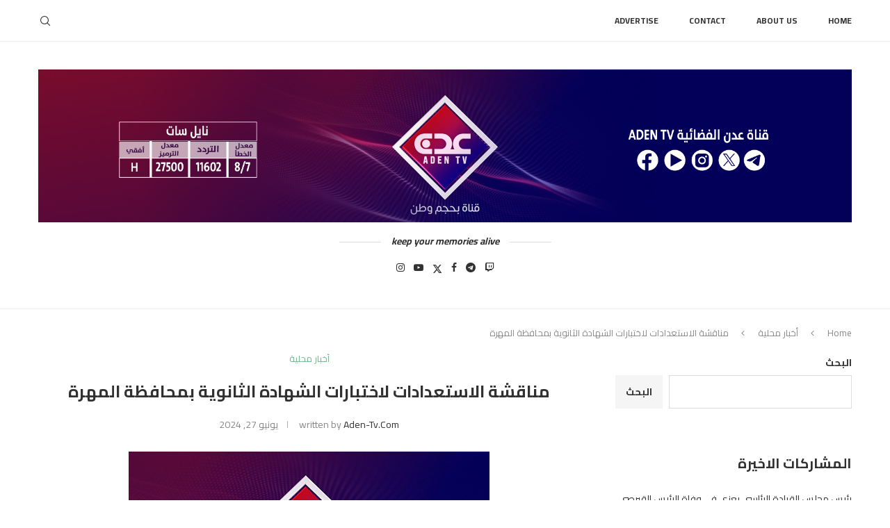

--- FILE ---
content_type: text/html; charset=UTF-8
request_url: https://aden-tv.com/2024/06/27/%D9%85%D9%86%D8%A7%D9%82%D8%B4%D8%A9-%D8%A7%D9%84%D8%A7%D8%B3%D8%AA%D8%B9%D8%AF%D8%A7%D8%AF%D8%A7%D8%AA-%D9%84%D8%A7%D8%AE%D8%AA%D8%A8%D8%A7%D8%B1%D8%A7%D8%AA-%D8%A7%D9%84%D8%B4%D9%87%D8%A7%D8%AF/
body_size: 34060
content:
<!DOCTYPE html>
<html dir="rtl" lang="ar">
<head>
    <meta charset="UTF-8">
    <meta http-equiv="X-UA-Compatible" content="IE=edge">
    <meta name="viewport" content="width=device-width, initial-scale=1">
    <link rel="profile" href="http://gmpg.org/xfn/11"/>
	    <link rel="alternate" type="application/rss+xml" title="aden-tv.com RSS Feed"
          href="https://aden-tv.com/feed/"/>
    <link rel="alternate" type="application/atom+xml" title="aden-tv.com Atom Feed"
          href="https://aden-tv.com/feed/atom/"/>
    <link rel="pingback" href="https://aden-tv.com/xmlrpc.php"/>
    <!--[if lt IE 9]>
	<script src="https://aden-tv.com/wp-content/themes/soledad/js/html5.js"></script>
	<![endif]-->
	<title>مناقشة الاستعدادات لاختبارات الشهادة الثانوية بمحافظة المهرة &#8211; aden-tv.com</title>
<link rel='preconnect' href='https://fonts.googleapis.com' />
<link rel='preconnect' href='https://fonts.gstatic.com' />
<meta http-equiv='x-dns-prefetch-control' content='on'>
<link rel='dns-prefetch' href='//fonts.googleapis.com' />
<link rel='dns-prefetch' href='//fonts.gstatic.com' />
<link rel='dns-prefetch' href='//s.gravatar.com' />
<link rel='dns-prefetch' href='//www.google-analytics.com' />
		<style>.penci-library-modal-btn {margin-left: 5px;background: #33ad67;vertical-align: top;font-size: 0 !important;}.penci-library-modal-btn:before {content: '';width: 16px;height: 16px;background-image: url('https://aden-tv.com/wp-content/themes/soledad/images/penci-icon.png');background-position: center;background-size: contain;background-repeat: no-repeat;}#penci-library-modal .penci-elementor-template-library-template-name {text-align: right;flex: 1 0 0%;}</style>
	<meta name='robots' content='max-image-preview:large' />
	<style>img:is([sizes="auto" i], [sizes^="auto," i]) { contain-intrinsic-size: 3000px 1500px }</style>
	<link rel='dns-prefetch' href='//embed.twitch.tv' />
<link rel='dns-prefetch' href='//fonts.googleapis.com' />
<link rel="alternate" type="application/rss+xml" title="aden-tv.com &laquo; الخلاصة" href="https://aden-tv.com/feed/" />
<link rel="alternate" type="application/rss+xml" title="aden-tv.com &laquo; خلاصة التعليقات" href="https://aden-tv.com/comments/feed/" />
<link rel="alternate" type="application/rss+xml" title="aden-tv.com &laquo; مناقشة الاستعدادات لاختبارات الشهادة الثانوية بمحافظة المهرة خلاصة التعليقات" href="https://aden-tv.com/2024/06/27/%d9%85%d9%86%d8%a7%d9%82%d8%b4%d8%a9-%d8%a7%d9%84%d8%a7%d8%b3%d8%aa%d8%b9%d8%af%d8%a7%d8%af%d8%a7%d8%aa-%d9%84%d8%a7%d8%ae%d8%aa%d8%a8%d8%a7%d8%b1%d8%a7%d8%aa-%d8%a7%d9%84%d8%b4%d9%87%d8%a7%d8%af/feed/" />
<script type="text/javascript">
/* <![CDATA[ */
window._wpemojiSettings = {"baseUrl":"https:\/\/s.w.org\/images\/core\/emoji\/16.0.1\/72x72\/","ext":".png","svgUrl":"https:\/\/s.w.org\/images\/core\/emoji\/16.0.1\/svg\/","svgExt":".svg","source":{"concatemoji":"https:\/\/aden-tv.com\/wp-includes\/js\/wp-emoji-release.min.js?ver=6.8.3"}};
/*! This file is auto-generated */
!function(s,n){var o,i,e;function c(e){try{var t={supportTests:e,timestamp:(new Date).valueOf()};sessionStorage.setItem(o,JSON.stringify(t))}catch(e){}}function p(e,t,n){e.clearRect(0,0,e.canvas.width,e.canvas.height),e.fillText(t,0,0);var t=new Uint32Array(e.getImageData(0,0,e.canvas.width,e.canvas.height).data),a=(e.clearRect(0,0,e.canvas.width,e.canvas.height),e.fillText(n,0,0),new Uint32Array(e.getImageData(0,0,e.canvas.width,e.canvas.height).data));return t.every(function(e,t){return e===a[t]})}function u(e,t){e.clearRect(0,0,e.canvas.width,e.canvas.height),e.fillText(t,0,0);for(var n=e.getImageData(16,16,1,1),a=0;a<n.data.length;a++)if(0!==n.data[a])return!1;return!0}function f(e,t,n,a){switch(t){case"flag":return n(e,"\ud83c\udff3\ufe0f\u200d\u26a7\ufe0f","\ud83c\udff3\ufe0f\u200b\u26a7\ufe0f")?!1:!n(e,"\ud83c\udde8\ud83c\uddf6","\ud83c\udde8\u200b\ud83c\uddf6")&&!n(e,"\ud83c\udff4\udb40\udc67\udb40\udc62\udb40\udc65\udb40\udc6e\udb40\udc67\udb40\udc7f","\ud83c\udff4\u200b\udb40\udc67\u200b\udb40\udc62\u200b\udb40\udc65\u200b\udb40\udc6e\u200b\udb40\udc67\u200b\udb40\udc7f");case"emoji":return!a(e,"\ud83e\udedf")}return!1}function g(e,t,n,a){var r="undefined"!=typeof WorkerGlobalScope&&self instanceof WorkerGlobalScope?new OffscreenCanvas(300,150):s.createElement("canvas"),o=r.getContext("2d",{willReadFrequently:!0}),i=(o.textBaseline="top",o.font="600 32px Arial",{});return e.forEach(function(e){i[e]=t(o,e,n,a)}),i}function t(e){var t=s.createElement("script");t.src=e,t.defer=!0,s.head.appendChild(t)}"undefined"!=typeof Promise&&(o="wpEmojiSettingsSupports",i=["flag","emoji"],n.supports={everything:!0,everythingExceptFlag:!0},e=new Promise(function(e){s.addEventListener("DOMContentLoaded",e,{once:!0})}),new Promise(function(t){var n=function(){try{var e=JSON.parse(sessionStorage.getItem(o));if("object"==typeof e&&"number"==typeof e.timestamp&&(new Date).valueOf()<e.timestamp+604800&&"object"==typeof e.supportTests)return e.supportTests}catch(e){}return null}();if(!n){if("undefined"!=typeof Worker&&"undefined"!=typeof OffscreenCanvas&&"undefined"!=typeof URL&&URL.createObjectURL&&"undefined"!=typeof Blob)try{var e="postMessage("+g.toString()+"("+[JSON.stringify(i),f.toString(),p.toString(),u.toString()].join(",")+"));",a=new Blob([e],{type:"text/javascript"}),r=new Worker(URL.createObjectURL(a),{name:"wpTestEmojiSupports"});return void(r.onmessage=function(e){c(n=e.data),r.terminate(),t(n)})}catch(e){}c(n=g(i,f,p,u))}t(n)}).then(function(e){for(var t in e)n.supports[t]=e[t],n.supports.everything=n.supports.everything&&n.supports[t],"flag"!==t&&(n.supports.everythingExceptFlag=n.supports.everythingExceptFlag&&n.supports[t]);n.supports.everythingExceptFlag=n.supports.everythingExceptFlag&&!n.supports.flag,n.DOMReady=!1,n.readyCallback=function(){n.DOMReady=!0}}).then(function(){return e}).then(function(){var e;n.supports.everything||(n.readyCallback(),(e=n.source||{}).concatemoji?t(e.concatemoji):e.wpemoji&&e.twemoji&&(t(e.twemoji),t(e.wpemoji)))}))}((window,document),window._wpemojiSettings);
/* ]]> */
</script>
<style id='wp-emoji-styles-inline-css' type='text/css'>

	img.wp-smiley, img.emoji {
		display: inline !important;
		border: none !important;
		box-shadow: none !important;
		height: 1em !important;
		width: 1em !important;
		margin: 0 0.07em !important;
		vertical-align: -0.1em !important;
		background: none !important;
		padding: 0 !important;
	}
</style>
<link rel='stylesheet' id='wp-block-library-rtl-css' href='https://aden-tv.com/wp-includes/css/dist/block-library/style-rtl.min.css?ver=6.8.3' type='text/css' media='all' />
<style id='wp-block-library-theme-inline-css' type='text/css'>
.wp-block-audio :where(figcaption){color:#555;font-size:13px;text-align:center}.is-dark-theme .wp-block-audio :where(figcaption){color:#ffffffa6}.wp-block-audio{margin:0 0 1em}.wp-block-code{border:1px solid #ccc;border-radius:4px;font-family:Menlo,Consolas,monaco,monospace;padding:.8em 1em}.wp-block-embed :where(figcaption){color:#555;font-size:13px;text-align:center}.is-dark-theme .wp-block-embed :where(figcaption){color:#ffffffa6}.wp-block-embed{margin:0 0 1em}.blocks-gallery-caption{color:#555;font-size:13px;text-align:center}.is-dark-theme .blocks-gallery-caption{color:#ffffffa6}:root :where(.wp-block-image figcaption){color:#555;font-size:13px;text-align:center}.is-dark-theme :root :where(.wp-block-image figcaption){color:#ffffffa6}.wp-block-image{margin:0 0 1em}.wp-block-pullquote{border-bottom:4px solid;border-top:4px solid;color:currentColor;margin-bottom:1.75em}.wp-block-pullquote cite,.wp-block-pullquote footer,.wp-block-pullquote__citation{color:currentColor;font-size:.8125em;font-style:normal;text-transform:uppercase}.wp-block-quote{border-left:.25em solid;margin:0 0 1.75em;padding-left:1em}.wp-block-quote cite,.wp-block-quote footer{color:currentColor;font-size:.8125em;font-style:normal;position:relative}.wp-block-quote:where(.has-text-align-right){border-left:none;border-right:.25em solid;padding-left:0;padding-right:1em}.wp-block-quote:where(.has-text-align-center){border:none;padding-left:0}.wp-block-quote.is-large,.wp-block-quote.is-style-large,.wp-block-quote:where(.is-style-plain){border:none}.wp-block-search .wp-block-search__label{font-weight:700}.wp-block-search__button{border:1px solid #ccc;padding:.375em .625em}:where(.wp-block-group.has-background){padding:1.25em 2.375em}.wp-block-separator.has-css-opacity{opacity:.4}.wp-block-separator{border:none;border-bottom:2px solid;margin-left:auto;margin-right:auto}.wp-block-separator.has-alpha-channel-opacity{opacity:1}.wp-block-separator:not(.is-style-wide):not(.is-style-dots){width:100px}.wp-block-separator.has-background:not(.is-style-dots){border-bottom:none;height:1px}.wp-block-separator.has-background:not(.is-style-wide):not(.is-style-dots){height:2px}.wp-block-table{margin:0 0 1em}.wp-block-table td,.wp-block-table th{word-break:normal}.wp-block-table :where(figcaption){color:#555;font-size:13px;text-align:center}.is-dark-theme .wp-block-table :where(figcaption){color:#ffffffa6}.wp-block-video :where(figcaption){color:#555;font-size:13px;text-align:center}.is-dark-theme .wp-block-video :where(figcaption){color:#ffffffa6}.wp-block-video{margin:0 0 1em}:root :where(.wp-block-template-part.has-background){margin-bottom:0;margin-top:0;padding:1.25em 2.375em}
</style>
<style id='classic-theme-styles-inline-css' type='text/css'>
/*! This file is auto-generated */
.wp-block-button__link{color:#fff;background-color:#32373c;border-radius:9999px;box-shadow:none;text-decoration:none;padding:calc(.667em + 2px) calc(1.333em + 2px);font-size:1.125em}.wp-block-file__button{background:#32373c;color:#fff;text-decoration:none}
</style>
<style id='streamweasels-twitch-integration-style-inline-css' type='text/css'>


</style>
<style id='streamweasels-twitch-embed-style-inline-css' type='text/css'>


</style>
<style id='global-styles-inline-css' type='text/css'>
:root{--wp--preset--aspect-ratio--square: 1;--wp--preset--aspect-ratio--4-3: 4/3;--wp--preset--aspect-ratio--3-4: 3/4;--wp--preset--aspect-ratio--3-2: 3/2;--wp--preset--aspect-ratio--2-3: 2/3;--wp--preset--aspect-ratio--16-9: 16/9;--wp--preset--aspect-ratio--9-16: 9/16;--wp--preset--color--black: #000000;--wp--preset--color--cyan-bluish-gray: #abb8c3;--wp--preset--color--white: #ffffff;--wp--preset--color--pale-pink: #f78da7;--wp--preset--color--vivid-red: #cf2e2e;--wp--preset--color--luminous-vivid-orange: #ff6900;--wp--preset--color--luminous-vivid-amber: #fcb900;--wp--preset--color--light-green-cyan: #7bdcb5;--wp--preset--color--vivid-green-cyan: #00d084;--wp--preset--color--pale-cyan-blue: #8ed1fc;--wp--preset--color--vivid-cyan-blue: #0693e3;--wp--preset--color--vivid-purple: #9b51e0;--wp--preset--gradient--vivid-cyan-blue-to-vivid-purple: linear-gradient(135deg,rgba(6,147,227,1) 0%,rgb(155,81,224) 100%);--wp--preset--gradient--light-green-cyan-to-vivid-green-cyan: linear-gradient(135deg,rgb(122,220,180) 0%,rgb(0,208,130) 100%);--wp--preset--gradient--luminous-vivid-amber-to-luminous-vivid-orange: linear-gradient(135deg,rgba(252,185,0,1) 0%,rgba(255,105,0,1) 100%);--wp--preset--gradient--luminous-vivid-orange-to-vivid-red: linear-gradient(135deg,rgba(255,105,0,1) 0%,rgb(207,46,46) 100%);--wp--preset--gradient--very-light-gray-to-cyan-bluish-gray: linear-gradient(135deg,rgb(238,238,238) 0%,rgb(169,184,195) 100%);--wp--preset--gradient--cool-to-warm-spectrum: linear-gradient(135deg,rgb(74,234,220) 0%,rgb(151,120,209) 20%,rgb(207,42,186) 40%,rgb(238,44,130) 60%,rgb(251,105,98) 80%,rgb(254,248,76) 100%);--wp--preset--gradient--blush-light-purple: linear-gradient(135deg,rgb(255,206,236) 0%,rgb(152,150,240) 100%);--wp--preset--gradient--blush-bordeaux: linear-gradient(135deg,rgb(254,205,165) 0%,rgb(254,45,45) 50%,rgb(107,0,62) 100%);--wp--preset--gradient--luminous-dusk: linear-gradient(135deg,rgb(255,203,112) 0%,rgb(199,81,192) 50%,rgb(65,88,208) 100%);--wp--preset--gradient--pale-ocean: linear-gradient(135deg,rgb(255,245,203) 0%,rgb(182,227,212) 50%,rgb(51,167,181) 100%);--wp--preset--gradient--electric-grass: linear-gradient(135deg,rgb(202,248,128) 0%,rgb(113,206,126) 100%);--wp--preset--gradient--midnight: linear-gradient(135deg,rgb(2,3,129) 0%,rgb(40,116,252) 100%);--wp--preset--font-size--small: 12px;--wp--preset--font-size--medium: 20px;--wp--preset--font-size--large: 32px;--wp--preset--font-size--x-large: 42px;--wp--preset--font-size--normal: 14px;--wp--preset--font-size--huge: 42px;--wp--preset--spacing--20: 0.44rem;--wp--preset--spacing--30: 0.67rem;--wp--preset--spacing--40: 1rem;--wp--preset--spacing--50: 1.5rem;--wp--preset--spacing--60: 2.25rem;--wp--preset--spacing--70: 3.38rem;--wp--preset--spacing--80: 5.06rem;--wp--preset--shadow--natural: 6px 6px 9px rgba(0, 0, 0, 0.2);--wp--preset--shadow--deep: 12px 12px 50px rgba(0, 0, 0, 0.4);--wp--preset--shadow--sharp: 6px 6px 0px rgba(0, 0, 0, 0.2);--wp--preset--shadow--outlined: 6px 6px 0px -3px rgba(255, 255, 255, 1), 6px 6px rgba(0, 0, 0, 1);--wp--preset--shadow--crisp: 6px 6px 0px rgba(0, 0, 0, 1);}:where(.is-layout-flex){gap: 0.5em;}:where(.is-layout-grid){gap: 0.5em;}body .is-layout-flex{display: flex;}.is-layout-flex{flex-wrap: wrap;align-items: center;}.is-layout-flex > :is(*, div){margin: 0;}body .is-layout-grid{display: grid;}.is-layout-grid > :is(*, div){margin: 0;}:where(.wp-block-columns.is-layout-flex){gap: 2em;}:where(.wp-block-columns.is-layout-grid){gap: 2em;}:where(.wp-block-post-template.is-layout-flex){gap: 1.25em;}:where(.wp-block-post-template.is-layout-grid){gap: 1.25em;}.has-black-color{color: var(--wp--preset--color--black) !important;}.has-cyan-bluish-gray-color{color: var(--wp--preset--color--cyan-bluish-gray) !important;}.has-white-color{color: var(--wp--preset--color--white) !important;}.has-pale-pink-color{color: var(--wp--preset--color--pale-pink) !important;}.has-vivid-red-color{color: var(--wp--preset--color--vivid-red) !important;}.has-luminous-vivid-orange-color{color: var(--wp--preset--color--luminous-vivid-orange) !important;}.has-luminous-vivid-amber-color{color: var(--wp--preset--color--luminous-vivid-amber) !important;}.has-light-green-cyan-color{color: var(--wp--preset--color--light-green-cyan) !important;}.has-vivid-green-cyan-color{color: var(--wp--preset--color--vivid-green-cyan) !important;}.has-pale-cyan-blue-color{color: var(--wp--preset--color--pale-cyan-blue) !important;}.has-vivid-cyan-blue-color{color: var(--wp--preset--color--vivid-cyan-blue) !important;}.has-vivid-purple-color{color: var(--wp--preset--color--vivid-purple) !important;}.has-black-background-color{background-color: var(--wp--preset--color--black) !important;}.has-cyan-bluish-gray-background-color{background-color: var(--wp--preset--color--cyan-bluish-gray) !important;}.has-white-background-color{background-color: var(--wp--preset--color--white) !important;}.has-pale-pink-background-color{background-color: var(--wp--preset--color--pale-pink) !important;}.has-vivid-red-background-color{background-color: var(--wp--preset--color--vivid-red) !important;}.has-luminous-vivid-orange-background-color{background-color: var(--wp--preset--color--luminous-vivid-orange) !important;}.has-luminous-vivid-amber-background-color{background-color: var(--wp--preset--color--luminous-vivid-amber) !important;}.has-light-green-cyan-background-color{background-color: var(--wp--preset--color--light-green-cyan) !important;}.has-vivid-green-cyan-background-color{background-color: var(--wp--preset--color--vivid-green-cyan) !important;}.has-pale-cyan-blue-background-color{background-color: var(--wp--preset--color--pale-cyan-blue) !important;}.has-vivid-cyan-blue-background-color{background-color: var(--wp--preset--color--vivid-cyan-blue) !important;}.has-vivid-purple-background-color{background-color: var(--wp--preset--color--vivid-purple) !important;}.has-black-border-color{border-color: var(--wp--preset--color--black) !important;}.has-cyan-bluish-gray-border-color{border-color: var(--wp--preset--color--cyan-bluish-gray) !important;}.has-white-border-color{border-color: var(--wp--preset--color--white) !important;}.has-pale-pink-border-color{border-color: var(--wp--preset--color--pale-pink) !important;}.has-vivid-red-border-color{border-color: var(--wp--preset--color--vivid-red) !important;}.has-luminous-vivid-orange-border-color{border-color: var(--wp--preset--color--luminous-vivid-orange) !important;}.has-luminous-vivid-amber-border-color{border-color: var(--wp--preset--color--luminous-vivid-amber) !important;}.has-light-green-cyan-border-color{border-color: var(--wp--preset--color--light-green-cyan) !important;}.has-vivid-green-cyan-border-color{border-color: var(--wp--preset--color--vivid-green-cyan) !important;}.has-pale-cyan-blue-border-color{border-color: var(--wp--preset--color--pale-cyan-blue) !important;}.has-vivid-cyan-blue-border-color{border-color: var(--wp--preset--color--vivid-cyan-blue) !important;}.has-vivid-purple-border-color{border-color: var(--wp--preset--color--vivid-purple) !important;}.has-vivid-cyan-blue-to-vivid-purple-gradient-background{background: var(--wp--preset--gradient--vivid-cyan-blue-to-vivid-purple) !important;}.has-light-green-cyan-to-vivid-green-cyan-gradient-background{background: var(--wp--preset--gradient--light-green-cyan-to-vivid-green-cyan) !important;}.has-luminous-vivid-amber-to-luminous-vivid-orange-gradient-background{background: var(--wp--preset--gradient--luminous-vivid-amber-to-luminous-vivid-orange) !important;}.has-luminous-vivid-orange-to-vivid-red-gradient-background{background: var(--wp--preset--gradient--luminous-vivid-orange-to-vivid-red) !important;}.has-very-light-gray-to-cyan-bluish-gray-gradient-background{background: var(--wp--preset--gradient--very-light-gray-to-cyan-bluish-gray) !important;}.has-cool-to-warm-spectrum-gradient-background{background: var(--wp--preset--gradient--cool-to-warm-spectrum) !important;}.has-blush-light-purple-gradient-background{background: var(--wp--preset--gradient--blush-light-purple) !important;}.has-blush-bordeaux-gradient-background{background: var(--wp--preset--gradient--blush-bordeaux) !important;}.has-luminous-dusk-gradient-background{background: var(--wp--preset--gradient--luminous-dusk) !important;}.has-pale-ocean-gradient-background{background: var(--wp--preset--gradient--pale-ocean) !important;}.has-electric-grass-gradient-background{background: var(--wp--preset--gradient--electric-grass) !important;}.has-midnight-gradient-background{background: var(--wp--preset--gradient--midnight) !important;}.has-small-font-size{font-size: var(--wp--preset--font-size--small) !important;}.has-medium-font-size{font-size: var(--wp--preset--font-size--medium) !important;}.has-large-font-size{font-size: var(--wp--preset--font-size--large) !important;}.has-x-large-font-size{font-size: var(--wp--preset--font-size--x-large) !important;}
:where(.wp-block-post-template.is-layout-flex){gap: 1.25em;}:where(.wp-block-post-template.is-layout-grid){gap: 1.25em;}
:where(.wp-block-columns.is-layout-flex){gap: 2em;}:where(.wp-block-columns.is-layout-grid){gap: 2em;}
:root :where(.wp-block-pullquote){font-size: 1.5em;line-height: 1.6;}
</style>
<link rel='stylesheet' id='contact-form-7-css' href='https://aden-tv.com/wp-content/plugins/contact-form-7/includes/css/styles.css?ver=6.0' type='text/css' media='all' />
<link rel='stylesheet' id='contact-form-7-rtl-css' href='https://aden-tv.com/wp-content/plugins/contact-form-7/includes/css/styles-rtl.css?ver=6.0' type='text/css' media='all' />
<link rel='stylesheet' id='ditty-news-ticker-font-css' href='https://aden-tv.com/wp-content/plugins/ditty-news-ticker/legacy/inc/static/libs/fontastic/styles.css?ver=3.1.50' type='text/css' media='all' />
<link rel='stylesheet' id='ditty-news-ticker-css' href='https://aden-tv.com/wp-content/plugins/ditty-news-ticker/legacy/inc/static/css/style.css?ver=3.1.50' type='text/css' media='all' />
<link rel='stylesheet' id='ditty-displays-css' href='https://aden-tv.com/wp-content/plugins/ditty-news-ticker/build/dittyDisplays.css?ver=3.1.50' type='text/css' media='all' />
<link rel='stylesheet' id='ditty-fontawesome-css' href='https://aden-tv.com/wp-content/plugins/ditty-news-ticker/includes/libs/fontawesome-6.4.0/css/all.css?ver=6.4.0' type='text/css' media='' />
<link rel='stylesheet' id='penci-review-css' href='https://aden-tv.com/wp-content/plugins/penci-review/css/style.css?ver=3.1' type='text/css' media='all' />
<link rel='stylesheet' id='penci-oswald-css' href='//fonts.googleapis.com/css?family=Oswald%3A400&#038;display=swap&#038;ver=6.8.3' type='text/css' media='all' />
<link rel='stylesheet' id='streamweasels-css' href='https://aden-tv.com/wp-content/plugins/streamweasels-twitch-integration/public/dist/streamweasels-public.min.css?ver=1.9.1' type='text/css' media='all' />
<style id='streamweasels-inline-css' type='text/css'>

			:root {
				--logo-bg-colour: transparent;
				--logo-border-colour: transparent;
				--max-width: none;
				--tile-bg-colour: #F7F7F8;
				--tile-title-colour: #1F1F23;
				--tile-subtitle-colour: #53535F;
				--tile-rounded-corners: 0;
				--hover-colour: transparent;
				--controls-bg-colour: #000;
				--controls-arrow-colour: #fff;
				--controls-border-colour: #fff;
				--tile-column-count: 4;
				--tile-column-spacing: 10;
				--tile-vods-column-count: 4;
				--tile-vods-column-spacing: 10;
				--status-vertical-distance: 25;
				--status-horizontal-distance: 25;
				--status-logo-accent-colour: #6441A4;
				--status-logo-background-colour: #6441A4;
				--status-carousel-background-colour: #fff;
				--status-carousel-arrow-colour: #000;
			}
		
</style>
<link rel='stylesheet' id='penci-fonts-css' href='https://fonts.googleapis.com/css?family=Cairo%3A300%2C300italic%2C400%2C400italic%2C500%2C500italic%2C600%2C600italic%2C700%2C700italic%2C800%2C800italic%26subset%3Dlatin%2Ccyrillic%2Ccyrillic-ext%2Cgreek%2Cgreek-ext%2Clatin-ext&#038;display=swap&#038;ver=8.4.1' type='text/css' media='all' />
<link rel='stylesheet' id='penci-main-style-css' href='https://aden-tv.com/wp-content/themes/soledad/main.css?ver=8.4.1' type='text/css' media='all' />
<link rel='stylesheet' id='penci-font-awesomeold-css' href='https://aden-tv.com/wp-content/themes/soledad/css/font-awesome.4.7.0.swap.min.css?ver=4.7.0' type='text/css' media='all' />
<link rel='stylesheet' id='penci_icon-css' href='https://aden-tv.com/wp-content/themes/soledad/css/penci-icon.css?ver=8.4.1' type='text/css' media='all' />
<link rel='stylesheet' id='penci_style-css' href='https://aden-tv.com/wp-content/themes/soledad/style.css?ver=8.4.1' type='text/css' media='all' />
<link rel='stylesheet' id='penci_social_counter-css' href='https://aden-tv.com/wp-content/themes/soledad/css/social-counter.css?ver=8.4.1' type='text/css' media='all' />
<link rel='stylesheet' id='elementor-icons-css' href='https://aden-tv.com/wp-content/plugins/elementor/assets/lib/eicons/css/elementor-icons.min.css?ver=5.32.0' type='text/css' media='all' />
<link rel='stylesheet' id='elementor-frontend-css' href='https://aden-tv.com/wp-content/plugins/elementor/assets/css/frontend-rtl.min.css?ver=3.25.9' type='text/css' media='all' />
<link rel='stylesheet' id='swiper-css' href='https://aden-tv.com/wp-content/plugins/elementor/assets/lib/swiper/v8/css/swiper.min.css?ver=8.4.5' type='text/css' media='all' />
<link rel='stylesheet' id='e-swiper-css' href='https://aden-tv.com/wp-content/plugins/elementor/assets/css/conditionals/e-swiper.min.css?ver=3.25.9' type='text/css' media='all' />
<link rel='stylesheet' id='elementor-post-6-css' href='https://aden-tv.com/wp-content/uploads/elementor/css/post-6.css?ver=1732294168' type='text/css' media='all' />
<link rel='stylesheet' id='penci-recipe-css-css' href='https://aden-tv.com/wp-content/plugins/penci-recipe/css/recipe.css?ver=3.5' type='text/css' media='all' />
<link rel='stylesheet' id='google-fonts-1-css' href='https://fonts.googleapis.com/css?family=Roboto%3A100%2C100italic%2C200%2C200italic%2C300%2C300italic%2C400%2C400italic%2C500%2C500italic%2C600%2C600italic%2C700%2C700italic%2C800%2C800italic%2C900%2C900italic%7CRoboto+Slab%3A100%2C100italic%2C200%2C200italic%2C300%2C300italic%2C400%2C400italic%2C500%2C500italic%2C600%2C600italic%2C700%2C700italic%2C800%2C800italic%2C900%2C900italic&#038;display=swap&#038;ver=6.8.3' type='text/css' media='all' />
<link rel="preconnect" href="https://fonts.gstatic.com/" crossorigin><script type="text/javascript" src="https://aden-tv.com/wp-includes/js/jquery/jquery.min.js?ver=3.7.1" id="jquery-core-js"></script>
<script type="text/javascript" src="https://aden-tv.com/wp-includes/js/jquery/jquery-migrate.min.js?ver=3.4.1" id="jquery-migrate-js"></script>
<script type="text/javascript" src="https://embed.twitch.tv/embed/v1.js?ver=6.8.3" id="twitch-API-js"></script>
<link rel="https://api.w.org/" href="https://aden-tv.com/wp-json/" /><link rel="alternate" title="JSON" type="application/json" href="https://aden-tv.com/wp-json/wp/v2/posts/14634" /><link rel="EditURI" type="application/rsd+xml" title="RSD" href="https://aden-tv.com/xmlrpc.php?rsd" />
<link rel="stylesheet" href="https://aden-tv.com/wp-content/themes/soledad/rtl.css" type="text/css" media="screen" /><meta name="generator" content="WordPress 6.8.3" />
<link rel="canonical" href="https://aden-tv.com/2024/06/27/%d9%85%d9%86%d8%a7%d9%82%d8%b4%d8%a9-%d8%a7%d9%84%d8%a7%d8%b3%d8%aa%d8%b9%d8%af%d8%a7%d8%af%d8%a7%d8%aa-%d9%84%d8%a7%d8%ae%d8%aa%d8%a8%d8%a7%d8%b1%d8%a7%d8%aa-%d8%a7%d9%84%d8%b4%d9%87%d8%a7%d8%af/" />
<link rel='shortlink' href='https://aden-tv.com/?p=14634' />
<link rel="alternate" title="oEmbed (JSON)" type="application/json+oembed" href="https://aden-tv.com/wp-json/oembed/1.0/embed?url=https%3A%2F%2Faden-tv.com%2F2024%2F06%2F27%2F%25d9%2585%25d9%2586%25d8%25a7%25d9%2582%25d8%25b4%25d8%25a9-%25d8%25a7%25d9%2584%25d8%25a7%25d8%25b3%25d8%25aa%25d8%25b9%25d8%25af%25d8%25a7%25d8%25af%25d8%25a7%25d8%25aa-%25d9%2584%25d8%25a7%25d8%25ae%25d8%25aa%25d8%25a8%25d8%25a7%25d8%25b1%25d8%25a7%25d8%25aa-%25d8%25a7%25d9%2584%25d8%25b4%25d9%2587%25d8%25a7%25d8%25af%2F" />
<link rel="alternate" title="oEmbed (XML)" type="text/xml+oembed" href="https://aden-tv.com/wp-json/oembed/1.0/embed?url=https%3A%2F%2Faden-tv.com%2F2024%2F06%2F27%2F%25d9%2585%25d9%2586%25d8%25a7%25d9%2582%25d8%25b4%25d8%25a9-%25d8%25a7%25d9%2584%25d8%25a7%25d8%25b3%25d8%25aa%25d8%25b9%25d8%25af%25d8%25a7%25d8%25af%25d8%25a7%25d8%25aa-%25d9%2584%25d8%25a7%25d8%25ae%25d8%25aa%25d8%25a8%25d8%25a7%25d8%25b1%25d8%25a7%25d8%25aa-%25d8%25a7%25d9%2584%25d8%25b4%25d9%2587%25d8%25a7%25d8%25af%2F&#038;format=xml" />
<!-- start Simple Custom CSS and JS -->
<style type="text/css">
/* Add your CSS code here.

For example:
.example {
    color: red;
}

For brushing up on your CSS knowledge, check out http://www.w3schools.com/css/css_syntax.asp

End of comment */ 
#twitch-embed {
	height: 30em;
}

#twitch-embed iframe {
	height: 30em;
}

.ditty-layout--1_default {
	height: 2em;
}
</style>
<!-- end Simple Custom CSS and JS -->
<!-- HubSpot WordPress Plugin v11.1.73: embed JS disabled as a portalId has not yet been configured -->    <style type="text/css">
                                                                                                                                            </style>
	<script>var portfolioDataJs = portfolioDataJs || [];</script><style id="penci-custom-style" type="text/css">body{ --pcbg-cl: #fff; --pctext-cl: #313131; --pcborder-cl: #dedede; --pcheading-cl: #313131; --pcmeta-cl: #888888; --pcaccent-cl: #6eb48c; --pcbody-font: 'PT Serif', serif; --pchead-font: 'Raleway', sans-serif; --pchead-wei: bold; --pcava_bdr:10px; } .single.penci-body-single-style-5 #header, .single.penci-body-single-style-6 #header, .single.penci-body-single-style-10 #header, .single.penci-body-single-style-5 .pc-wrapbuilder-header, .single.penci-body-single-style-6 .pc-wrapbuilder-header, .single.penci-body-single-style-10 .pc-wrapbuilder-header { --pchd-mg: 40px; } .fluid-width-video-wrapper > div { position: absolute; left: 0; right: 0; top: 0; width: 100%; height: 100%; } .yt-video-place { position: relative; text-align: center; } .yt-video-place.embed-responsive .start-video { display: block; top: 0; left: 0; bottom: 0; right: 0; position: absolute; transform: none; } .yt-video-place.embed-responsive .start-video img { margin: 0; padding: 0; top: 50%; display: inline-block; position: absolute; left: 50%; transform: translate(-50%, -50%); width: 68px; height: auto; } .mfp-bg { top: 0; left: 0; width: 100%; height: 100%; z-index: 9999999; overflow: hidden; position: fixed; background: #0b0b0b; opacity: .8; filter: alpha(opacity=80) } .mfp-wrap { top: 0; left: 0; width: 100%; height: 100%; z-index: 9999999; position: fixed; outline: none !important; -webkit-backface-visibility: hidden } body { --pchead-font: 'Cairo', sans-serif; } body { --pcbody-font: 'Cairo', sans-serif; } p{ line-height: 1.8; } .penci-hide-tagupdated{ display: none !important; } .featured-area .penci-image-holder, .featured-area .penci-slider4-overlay, .featured-area .penci-slide-overlay .overlay-link, .featured-style-29 .featured-slider-overlay, .penci-slider38-overlay{ border-radius: ; -webkit-border-radius: ; } .penci-featured-content-right:before{ border-top-right-radius: ; border-bottom-right-radius: ; } .penci-flat-overlay .penci-slide-overlay .penci-mag-featured-content:before{ border-bottom-left-radius: ; border-bottom-right-radius: ; } .container-single .post-image{ border-radius: ; -webkit-border-radius: ; } .penci-mega-thumbnail .penci-image-holder{ border-radius: ; -webkit-border-radius: ; } #penci-login-popup:before{ opacity: ; } .penci-header-signup-form { padding-top: px; padding-bottom: px; } .penci-slide-overlay .overlay-link, .penci-slider38-overlay, .penci-flat-overlay .penci-slide-overlay .penci-mag-featured-content:before { opacity: ; } .penci-item-mag:hover .penci-slide-overlay .overlay-link, .featured-style-38 .item:hover .penci-slider38-overlay, .penci-flat-overlay .penci-item-mag:hover .penci-slide-overlay .penci-mag-featured-content:before { opacity: ; } .penci-featured-content .featured-slider-overlay { opacity: ; } .featured-style-29 .featured-slider-overlay { opacity: ; } .penci-grid li.typography-style .overlay-typography { opacity: ; } .penci-grid li.typography-style:hover .overlay-typography { opacity: ; } .home-featured-cat-content .mag-photo .mag-overlay-photo { opacity: ; } .home-featured-cat-content .mag-photo:hover .mag-overlay-photo { opacity: ; } .inner-item-portfolio:hover .penci-portfolio-thumbnail a:after { opacity: ; } .penci-menuhbg-toggle { width: 18px; } .penci-menuhbg-toggle .penci-menuhbg-inner { height: 18px; } .penci-menuhbg-toggle .penci-lines, .penci-menuhbg-wapper{ width: 18px; } .penci-menuhbg-toggle .lines-button{ top: 8px; } .penci-menuhbg-toggle .penci-lines:before{ top: 5px; } .penci-menuhbg-toggle .penci-lines:after{ top: -5px; } .penci-menuhbg-toggle:hover .lines-button:after, .penci-menuhbg-toggle:hover .penci-lines:before, .penci-menuhbg-toggle:hover .penci-lines:after{ transform: translateX(28px); } .penci-menuhbg-toggle .lines-button.penci-hover-effect{ left: -28px; } .penci-menu-hbg-inner .penci-hbg_sitetitle{ font-size: 18px; } .penci-menu-hbg-inner .penci-hbg_desc{ font-size: 14px; } .penci_header.penci-header-builder.main-builder-header{}.penci-header-image-logo,.penci-header-text-logo{--pchb-logo-title-fw:bold;--pchb-logo-title-fs:normal;--pchb-logo-slogan-fw:bold;--pchb-logo-slogan-fs:normal;}.pc-logo-desktop.penci-header-image-logo img{max-width:60px;max-height:60px;}@media only screen and (max-width: 767px){.penci_navbar_mobile .penci-header-image-logo img{}}.penci_builder_sticky_header_desktop .penci-header-image-logo img{}.penci_navbar_mobile .penci-header-text-logo{--pchb-m-logo-title-fw:bold;--pchb-m-logo-title-fs:normal;--pchb-m-logo-slogan-fw:bold;--pchb-m-logo-slogan-fs:normal;}.penci_navbar_mobile .penci-header-image-logo img{max-width:60px;max-height:60px;}.penci_navbar_mobile .sticky-enable .penci-header-image-logo img{}.pb-logo-sidebar-mobile{--pchb-logo-sm-title-fw:bold;--pchb-logo-sm-title-fs:normal;--pchb-logo-sm-slogan-fw:bold;--pchb-logo-sm-slogan-fs:normal;}.pc-builder-element.pb-logo-sidebar-mobile img{max-width:200px;max-height:60px;}.pc-logo-sticky{--pchb-logo-s-title-fw:bold;--pchb-logo-s-title-fs:normal;--pchb-logo-s-slogan-fw:bold;--pchb-logo-s-slogan-fs:normal;}.pc-builder-element.pc-logo-sticky.pc-logo img{max-height:40px;}.pc-builder-element.pc-main-menu{--pchb-main-menu-fs:13px;--pchb-main-menu-fs_l2:13px;--pchb-main-menu-lh:56px;}.pc-builder-element.pc-second-menu{--pchb-second-menu-fw:400;--pchb-second-menu-fs:12px;--pchb-second-menu-lh:20px;--pchb-second-menu-fs_l2:12px;}.pc-builder-element.pc-third-menu{--pchb-third-menu-fs:12px;--pchb-third-menu-fs_l2:12px;}.penci-builder.penci-builder-button.button-1{}.penci-builder.penci-builder-button.button-1:hover{color:#111111;}.penci-builder.penci-builder-button.button-2{}.penci-builder.penci-builder-button.button-2:hover{color:#111111;}.penci-builder.penci-builder-button.button-3{}.penci-builder.penci-builder-button.button-3:hover{}.penci-builder.penci-builder-button.button-mobile-1{}.penci-builder.penci-builder-button.button-mobile-1:hover{}.penci-builder.penci-builder-button.button-2{}.penci-builder.penci-builder-button.button-2:hover{}.penci-builder-mobile-sidebar-nav.penci-menu-hbg{border-width:0;border-style:solid;}.pc-builder-menu.pc-dropdown-menu{--pchb-dd-lv1:12px;--pchb-dd-lv2:12px;}.penci-header-builder .penci-builder-element.penci-data-time-format{margin-top:0px;margin-right: 0px;margin-bottom: 0px;margin-left: 0px;}.penci-header-builder .pc-builder-element.penci-menuhbg-wapper{margin-top:0px;margin-right: 0px;margin-bottom: 0px;margin-left: 0px;padding-top: 0px;padding-right: 0px;padding-bottom: 0px;padding-left: 0px;}.penci-header-builder .pc-builder-element.pc-logo{margin-left: 30px;}.penci-header-builder .penci-builder-element.pctopbar-item{}.penci-header-builder .pc-builder-element.pc-second-menu{margin-left: 0px;}.penci-header-builder .header-social.penci-builder-element.desktop-social{margin-right: 10px;margin-left: 0px;}.penci-header-builder .penci-builder-element.pc-search-form{}.penci-mobile-midbar{border-bottom-width: 1px;}.penci-desktop-sticky-mid{padding-top: 0px;padding-bottom: 0px;}.pc-builder-element a.penci-menuhbg-toggle{margin-top:0px;margin-right: 0px;margin-bottom: 0px;margin-left: 0px;padding-top: 6px;padding-right: 6px;padding-bottom: 6px;padding-left: 6px;}.pc-builder-element.penci-top-search .search-click{border-style:none}.pc-builder-element.pc-main-menu .navigation ul.menu ul.sub-menu li a{color:#111111}.pc-builder-element.pc-main-menu .navigation ul.menu ul.sub-menu li a:hover{color:#303f9f}.pc-builder-element.pc-main-menu .navigation .menu .sub-menu li.current-menu-item > a,.pc-builder-element.pc-main-menu .navigation .menu .sub-menu > li.current_page_item > a,.pc-builder-element.pc-main-menu .navigation .menu .sub-menu > li.current-menu-ancestor > a,.pc-builder-element.pc-main-menu .navigation .menu .sub-menu > li.current-menu-item > a{color:#303f9f}.pc-builder-element a.penci-menuhbg-toggle .lines-button:after, .pc-builder-element a.penci-menuhbg-toggle.builder .penci-lines:before,.pc-builder-element a.penci-menuhbg-toggle.builder .penci-lines:after{background-color:#ffffff}.pc-builder-element a.penci-menuhbg-toggle{background-color:#303f9f}.pc-builder-element a.penci-menuhbg-toggle{border-style:none}.pc-search-form-desktop.search-style-icon-button .searchsubmit:before,.pc-search-form-desktop.search-style-text-button .searchsubmit {line-height:40px}.penci-builder-button.button-1{font-size:12px}.penci-builder-button.button-2{font-size:12px}.penci-builder.penci-builder-button.button-1{font-weight:700}.penci-builder.penci-builder-button.button-1{font-style:normal}.penci-builder.penci-builder-button.button-2{font-weight:700}.penci-builder.penci-builder-button.button-2{font-style:normal}.penci-builder.penci-builder-button.button-3{font-weight:bold}.penci-builder.penci-builder-button.button-3{font-style:normal}.penci-builder.penci-builder-button.button-mobile-1{font-weight:bold}.penci-builder.penci-builder-button.button-mobile-1{font-style:normal}.penci-builder.penci-builder-button.button-mobile-2{font-weight:bold}.penci-builder.penci-builder-button.button-mobile-2{font-style:normal}.penci-builder-element.penci-data-time-format{font-size:12px}.penci_builder_sticky_header_desktop{border-style:solid}.penci-builder-element.penci-topbar-trending{max-width:420px}.penci-menuhbg-toggle.builder{--pcbd-menuhbg-size:16px}.penci_header.main-builder-header{border-style:solid}.navigation.mobile-menu{border-style:none}.penci-builder-element.pc-search-form-desktop form.pc-searchform input.search-input{font-size:13px}.pc-search-form-desktop.search-style-default i, .pc-search-form-desktop.search-style-icon-button .searchsubmit:before, .pc-search-form-desktop.search-style-text-button .searchsubmit{font-size:14px}.penci-builder-element.pc-search-form-desktop,.penci-builder-element.pc-search-form-desktop.search-style-icon-button .search-input,.penci-builder-element.pc-search-form-desktop.search-style-text-button .search-input{line-height:38px}.penci-builder-element.pc-search-form-desktop.search-style-default .search-input{line-height:38px;padding-top:0;padding-bottom:0}.penci-builder-element.pc-search-form-desktop,.penci-builder-element.pc-search-form-desktop.search-style-icon-button .search-input,.penci-builder-element.pc-search-form-desktop.search-style-text-button .search-input{max-width:500px;}.pc-builder-element.pc-logo.pb-logo-mobile{}.pc-header-element.penci-topbar-social .pclogin-item a{}.pc-header-element.penci-topbar-social-mobile .pclogin-item a{}body.penci-header-preview-layout .wrapper-boxed{min-height:1500px}.penci_header_overlap .penci-desktop-topblock,.penci-desktop-topblock{border-width:0;border-style:solid;}.penci_header_overlap .penci-desktop-topbar,.penci-desktop-topbar{border-width:0;border-color:#ececec;border-style:solid;padding-top: 5px;padding-bottom: 5px;border-bottom-width: 1px;}.penci_header_overlap .penci-desktop-midbar,.penci-desktop-midbar{border-width:0;background-color:#ffffff;border-style:solid;padding-top: 30px;padding-bottom: 30px;}.penci_header_overlap .penci-desktop-bottombar,.penci-desktop-bottombar{border-width:0;background-color:#ffffff;border-color:#dedede;border-style:solid;padding-top: 0px;padding-bottom: 0px;border-top-width: 1px;border-bottom-width: 1px;}.penci_header_overlap .penci-desktop-bottomblock,.penci-desktop-bottomblock{border-width:0;border-style:solid;}.penci_header_overlap .penci-sticky-top,.penci-sticky-top{border-width:0;border-style:solid;}.penci_header_overlap .penci-sticky-mid,.penci-sticky-mid{border-width:0;background-color:#ffffff;border-style:solid;padding-top: 0px;padding-bottom: 0px;}.penci_header_overlap .penci-sticky-bottom,.penci-sticky-bottom{border-width:0;border-style:solid;}.penci_header_overlap .penci-mobile-topbar,.penci-mobile-topbar{border-width:0;border-style:solid;}.penci_header_overlap .penci-mobile-midbar,.penci-mobile-midbar{border-width:0;border-color:#dedede;border-style:solid;border-bottom-width: 1px;}.penci_header_overlap .penci-mobile-bottombar,.penci-mobile-bottombar{border-width:0;border-style:solid;} body { --pcdm_btnbg: rgba(0, 0, 0, .1); --pcdm_btnd: #666; --pcdm_btndbg: #fff; --pcdm_btnn: var(--pctext-cl); --pcdm_btnnbg: var(--pcbg-cl); } body.pcdm-enable { --pcbg-cl: #000000; --pcbg-l-cl: #1a1a1a; --pcbg-d-cl: #000000; --pctext-cl: #fff; --pcborder-cl: #313131; --pcborders-cl: #3c3c3c; --pcheading-cl: rgba(255,255,255,0.9); --pcmeta-cl: #999999; --pcl-cl: #fff; --pclh-cl: #6eb48c; --pcaccent-cl: #6eb48c; background-color: var(--pcbg-cl); color: var(--pctext-cl); } body.pcdark-df.pcdm-enable.pclight-mode { --pcbg-cl: #fff; --pctext-cl: #313131; --pcborder-cl: #dedede; --pcheading-cl: #313131; --pcmeta-cl: #888888; --pcaccent-cl: #6eb48c; }</style><script>
var penciBlocksArray=[];
var portfolioDataJs = portfolioDataJs || [];var PENCILOCALCACHE = {};
		(function () {
				"use strict";
		
				PENCILOCALCACHE = {
					data: {},
					remove: function ( ajaxFilterItem ) {
						delete PENCILOCALCACHE.data[ajaxFilterItem];
					},
					exist: function ( ajaxFilterItem ) {
						return PENCILOCALCACHE.data.hasOwnProperty( ajaxFilterItem ) && PENCILOCALCACHE.data[ajaxFilterItem] !== null;
					},
					get: function ( ajaxFilterItem ) {
						return PENCILOCALCACHE.data[ajaxFilterItem];
					},
					set: function ( ajaxFilterItem, cachedData ) {
						PENCILOCALCACHE.remove( ajaxFilterItem );
						PENCILOCALCACHE.data[ajaxFilterItem] = cachedData;
					}
				};
			}
		)();function penciBlock() {
		    this.atts_json = '';
		    this.content = '';
		}</script>
<script type="application/ld+json">{
    "@context": "https:\/\/schema.org\/",
    "@type": "organization",
    "@id": "#organization",
    "logo": {
        "@type": "ImageObject",
        "url": "http:\/\/aden-tv.com\/wp-content\/uploads\/2024\/01\/\u063a\u0644\u0627\u0641-\u0627\u0644\u0645\u0648\u0642\u0639.png"
    },
    "url": "https:\/\/aden-tv.com\/",
    "name": "aden-tv.com",
    "description": ""
}</script><script type="application/ld+json">{
    "@context": "https:\/\/schema.org\/",
    "@type": "WebSite",
    "name": "aden-tv.com",
    "alternateName": "",
    "url": "https:\/\/aden-tv.com\/"
}</script><script type="application/ld+json">{
    "@context": "https:\/\/schema.org\/",
    "@type": "BlogPosting",
    "headline": "\u0645\u0646\u0627\u0642\u0634\u0629 \u0627\u0644\u0627\u0633\u062a\u0639\u062f\u0627\u062f\u0627\u062a \u0644\u0627\u062e\u062a\u0628\u0627\u0631\u0627\u062a \u0627\u0644\u0634\u0647\u0627\u062f\u0629 \u0627\u0644\u062b\u0627\u0646\u0648\u064a\u0629 \u0628\u0645\u062d\u0627\u0641\u0638\u0629 \u0627\u0644\u0645\u0647\u0631\u0629",
    "description": "\u0627\u0644\u0645\u0647\u0631\u0629 &#8211; \u0639\u062f\u0646 TV :\u0646\u0627\u0642\u0634 \u0627\u062c\u062a\u0645\u0627\u0639 \u062a\u0631\u0628\u0648\u064a \u0645\u0648\u0633\u0639 \u0639\u0642\u062f \u0627\u0644\u064a\u0648\u0645 \u0627\u0644\u062e\u0645\u064a\u0633 \u0641\u064a \u0645\u062d\u0627\u0641\u0638\u0629 \u0627\u0644\u0645\u0647\u0631\u0629 \u0628\u0631\u0626\u0627\u0633\u0629 \u0645\u062f\u064a\u0631 \u0639\u0627\u0645 \u0645\u0643\u062a\u0628 \u0627\u0644\u062a\u0631\u0628\u064a\u0629 \u0648\u0627\u0644\u062a\u0639\u0644\u064a\u0645 \u0633\u0645\u064a\u0631 \u0645\u0628\u062e\u0648\u062a \u0647\u0631\u0627\u0634\u060c \u0627\u0644\u0627\u0633\u062a\u0639\u062f\u0627\u062f\u0627\u062a \u0627\u0644\u0646\u0647\u0627\u0626\u064a\u0629 \u0644\u0627\u062e\u062a\u0628\u0627\u0631\u0627\u062a \u0627\u0644\u0634\u0647\u0627\u062f\u0629 \u0627\u0644\u062b\u0627\u0646\u0648\u064a\u0629 \u0628\u0627\u0644\u0645\u062d\u0627\u0641\u0638\u0629 \u0628\u0642\u0633\u0645\u064a\u0647\u0627&hellip;",
    "datePublished": "2024-06-27",
    "datemodified": "2024-06-27",
    "mainEntityOfPage": "https:\/\/aden-tv.com\/2024\/06\/27\/%d9%85%d9%86%d8%a7%d9%82%d8%b4%d8%a9-%d8%a7%d9%84%d8%a7%d8%b3%d8%aa%d8%b9%d8%af%d8%a7%d8%af%d8%a7%d8%aa-%d9%84%d8%a7%d8%ae%d8%aa%d8%a8%d8%a7%d8%b1%d8%a7%d8%aa-%d8%a7%d9%84%d8%b4%d9%87%d8%a7%d8%af\/",
    "image": {
        "@type": "ImageObject",
        "url": "https:\/\/aden-tv.com\/wp-content\/uploads\/2024\/06\/\u062e\u0628\u0631-\u0645\u0646-\u063a\u064a\u0631-\u0635\u0648\u0631\u0629-2.png",
        "width": 519,
        "height": 343
    },
    "publisher": {
        "@type": "Organization",
        "name": "aden-tv.com",
        "logo": {
            "@type": "ImageObject",
            "url": "http:\/\/aden-tv.com\/wp-content\/uploads\/2024\/01\/\u063a\u0644\u0627\u0641-\u0627\u0644\u0645\u0648\u0642\u0639.png"
        }
    },
    "author": {
        "@type": "Person",
        "@id": "#person-aden-tvcom",
        "name": "aden-tv.com",
        "url": "https:\/\/aden-tv.com\/author\/aden-tv-com\/"
    }
}</script><script type="application/ld+json">{
    "@context": "https:\/\/schema.org\/",
    "@type": "BreadcrumbList",
    "itemListElement": [
        {
            "@type": "ListItem",
            "position": 1,
            "item": {
                "@id": "https:\/\/aden-tv.com",
                "name": "Home"
            }
        },
        {
            "@type": "ListItem",
            "position": 2,
            "item": {
                "@id": "https:\/\/aden-tv.com\/category\/%d8%a3%d8%ae%d8%a8%d8%a7%d8%b1-%d9%85%d8%ad%d9%84%d9%8a%d8%a9\/",
                "name": "\u0623\u062e\u0628\u0627\u0631 \u0645\u062d\u0644\u064a\u0629"
            }
        },
        {
            "@type": "ListItem",
            "position": 3,
            "item": {
                "@id": "https:\/\/aden-tv.com\/2024\/06\/27\/%d9%85%d9%86%d8%a7%d9%82%d8%b4%d8%a9-%d8%a7%d9%84%d8%a7%d8%b3%d8%aa%d8%b9%d8%af%d8%a7%d8%af%d8%a7%d8%aa-%d9%84%d8%a7%d8%ae%d8%aa%d8%a8%d8%a7%d8%b1%d8%a7%d8%aa-%d8%a7%d9%84%d8%b4%d9%87%d8%a7%d8%af\/",
                "name": "\u0645\u0646\u0627\u0642\u0634\u0629 \u0627\u0644\u0627\u0633\u062a\u0639\u062f\u0627\u062f\u0627\u062a \u0644\u0627\u062e\u062a\u0628\u0627\u0631\u0627\u062a \u0627\u0644\u0634\u0647\u0627\u062f\u0629 \u0627\u0644\u062b\u0627\u0646\u0648\u064a\u0629 \u0628\u0645\u062d\u0627\u0641\u0638\u0629 \u0627\u0644\u0645\u0647\u0631\u0629"
            }
        }
    ]
}</script><meta name="generator" content="Elementor 3.25.9; features: additional_custom_breakpoints, e_optimized_control_loading; settings: css_print_method-external, google_font-enabled, font_display-swap">
			<style>
				.e-con.e-parent:nth-of-type(n+4):not(.e-lazyloaded):not(.e-no-lazyload),
				.e-con.e-parent:nth-of-type(n+4):not(.e-lazyloaded):not(.e-no-lazyload) * {
					background-image: none !important;
				}
				@media screen and (max-height: 1024px) {
					.e-con.e-parent:nth-of-type(n+3):not(.e-lazyloaded):not(.e-no-lazyload),
					.e-con.e-parent:nth-of-type(n+3):not(.e-lazyloaded):not(.e-no-lazyload) * {
						background-image: none !important;
					}
				}
				@media screen and (max-height: 640px) {
					.e-con.e-parent:nth-of-type(n+2):not(.e-lazyloaded):not(.e-no-lazyload),
					.e-con.e-parent:nth-of-type(n+2):not(.e-lazyloaded):not(.e-no-lazyload) * {
						background-image: none !important;
					}
				}
			</style>
				<style type="text/css">
																																																																																																			</style>
	
</head>

<body class="rtl wp-singular post-template-default single single-post postid-14634 single-format-standard wp-custom-logo wp-theme-soledad soledad-ver-8-4-1 pclight-mode pcmn-drdw-style-slide_down pchds-default elementor-default elementor-kit-6">
<div id="soledad_wrapper" class="wrapper-boxed header-style-header-1 header-search-style-default">
	<div class="penci-header-wrap">
	    <nav id="navigation" class="header-layout-top header-1 menu-style-1" role="navigation"
	     itemscope
         itemtype="https://schema.org/SiteNavigationElement">
        <div class="container">
            <div class="button-menu-mobile header-1"><svg width=18px height=18px viewBox="0 0 512 384" version=1.1 xmlns=http://www.w3.org/2000/svg xmlns:xlink=http://www.w3.org/1999/xlink><g stroke=none stroke-width=1 fill-rule=evenodd><g transform="translate(0.000000, 0.250080)"><rect x=0 y=0 width=512 height=62></rect><rect x=0 y=161 width=512 height=62></rect><rect x=0 y=321 width=512 height=62></rect></g></g></svg></div>
			<ul id="menu-footer-menu" class="menu"><li id="menu-item-1764" class="menu-item menu-item-type-post_type menu-item-object-page menu-item-home ajax-mega-menu menu-item-1764"><a href="https://aden-tv.com/">Home</a></li>
<li id="menu-item-1765" class="menu-item menu-item-type-custom menu-item-object-custom ajax-mega-menu menu-item-1765"><a href="#">About Us</a></li>
<li id="menu-item-1766" class="menu-item menu-item-type-custom menu-item-object-custom ajax-mega-menu menu-item-1766"><a href="#">Contact</a></li>
<li id="menu-item-1767" class="menu-item menu-item-type-custom menu-item-object-custom ajax-mega-menu menu-item-1767"><a href="#">Advertise</a></li>
</ul>
			<div id="top-search" class="penci-top-search pcheader-icon top-search-classes">
    <a href="#" class="search-click" aria-label="Search">
        <i class="penciicon-magnifiying-glass"></i>
    </a>
    <div class="show-search pcbds-default">
		            <form role="search" method="get" class="pc-searchform"
                  action="https://aden-tv.com/">
                <div class="pc-searchform-inner">
                    <input type="text" class="search-input"
                           placeholder="Type and hit enter..." name="s"/>
                    <i class="penciicon-magnifiying-glass"></i>
                    <button type="submit"
                            class="searchsubmit">Search</button>
                </div>
            </form>
			        <a href="#" aria-label="Search" class="search-click close-search"><i class="penciicon-close-button"></i></a>
    </div>
</div>
			
			        </div>
			</nav><!-- End Navigation -->
<header id="header" class="penci-header-second header-header-1 has-bottom-line" itemscope="itemscope" itemtype="https://schema.org/WPHeader">
			<div class="inner-header">
			<div class="container">
				<div id="logo">
					<a href="https://aden-tv.com/"><img
            class="penci-mainlogo penci-limg pclogo-cls"             src="http://aden-tv.com/wp-content/uploads/2024/01/غلاف-الموقع.png" alt="aden-tv.com"
            width="1890"
            height="356"></a>
									</div>

									<div class="header-slogan">
						<div class="header-slogan-text">keep your memories alive</div>
					</div>
				
									<div class="header-social">
						<div class="inner-header-social">
				<a href="https://www.twitch.tv/adentvriyadh" aria-label="Twitch"  rel="noreferrer" target="_blank"><i class="penci-faicon fa fa-twitch" ></i></a>
						<a href="https://web.telegram.org/z/#-1422460135" aria-label="Telegram"  rel="noreferrer" target="_blank"><i class="penci-faicon fa fa-telegram" ></i></a>
						<a href="https://www.facebook.com/ADENTV64" aria-label="Facebook"  rel="noreferrer" target="_blank"><i class="penci-faicon fa fa-facebook" ></i></a>
						<a href="https://twitter.com/Adentv64" aria-label="Twitter"  rel="noreferrer" target="_blank"><i class="penci-faicon penciicon-x-twitter" ></i></a>
						<a href="https://www.youtube.com/@adentv64/featured" aria-label="Youtube"  rel="noreferrer" target="_blank"><i class="penci-faicon fa fa-youtube-play" ></i></a>
						<a href="https://web.telegram.org/z/#-1422460135" aria-label="Instagram"  rel="noreferrer" target="_blank"><i class="penci-faicon fa fa-instagram" ></i></a>
			</div>					</div>
							</div>
		</div>
	</header>
<!-- end #header -->
</div>
<div class="penci-single-wrapper">
    <div class="penci-single-block">
					                <div class="container penci-breadcrumb single-breadcrumb">
                    <span><a class="crumb"
                             href="https://aden-tv.com/">Home</a></span><i class="penci-faicon fa fa-angle-right" ></i>					<span><a class="crumb" href="https://aden-tv.com/category/%d8%a3%d8%ae%d8%a8%d8%a7%d8%b1-%d9%85%d8%ad%d9%84%d9%8a%d8%a9/">أخبار محلية</a></span><i class="penci-faicon fa fa-angle-right" ></i></i>                    <span>مناقشة الاستعدادات لاختبارات الشهادة الثانوية بمحافظة المهرة</span>
                </div>
					
		
        <div class="container container-single penci_sidebar  penci-enable-lightbox">
            <div id="main">
                <div class="theiaStickySidebar">

					
																	<article id="post-14634" class="post type-post status-publish">

	
		
            <div class="header-standard header-classic single-header">
	            				                    <div class="penci-standard-cat"><span class="cat"><a style="" class="penci-cat-name penci-cat-4" href="https://aden-tv.com/category/%d8%a3%d8%ae%d8%a8%d8%a7%d8%b1-%d9%85%d8%ad%d9%84%d9%8a%d8%a9/"  rel="category tag"><span style="">أخبار محلية</span></a></span></div>
				

                <h1 class="post-title single-post-title entry-title">مناقشة الاستعدادات لاختبارات الشهادة الثانوية بمحافظة المهرة</h1>

										<div class="penci-hide-tagupdated">
			<span class="author-italic author vcard">by 										<a class="author-url url fn n"
											href="https://aden-tv.com/author/aden-tv-com/">aden-tv.com</a>
									</span>
			<time class="entry-date published" datetime="2024-06-27T19:46:56+00:00">يونيو 27, 2024</time>		</div>
											                    <div class="post-box-meta-single">
						                            <span class="author-post byline"><span
                                        class="author vcard">written by                                         <a class="author-url url fn n"
                                           href="https://aden-tv.com/author/aden-tv-com/">aden-tv.com</a>
									</span></span>
												                            <span><time class="entry-date published" datetime="2024-06-27T19:46:56+00:00">يونيو 27, 2024</time></span>
																														                    </div>
					                        </div>

			
			
			
		
		
							                    <div class="post-image">
						<a href="https://aden-tv.com/wp-content/uploads/2024/06/خبر-من-غير-صورة-2.png" data-rel="penci-gallery-image-content">							                                <img class="attachment-penci-full-thumb size-penci-full-thumb penci-lazy wp-post-image pc-singlep-img"
                                     width="519" height="343"
                                     src="data:image/svg+xml,%3Csvg%20xmlns=&#039;http://www.w3.org/2000/svg&#039;%20viewBox=&#039;0%200%20519%20343&#039;%3E%3C/svg%3E"
                                     alt="" title="خبر من غير صورة"                                     data-sizes="(max-width: 767px) 585px, 1170px"
                                     data-srcset="https://aden-tv.com/wp-content/uploads/2024/06/خبر-من-غير-صورة-2.png 585w,https://aden-tv.com/wp-content/uploads/2024/06/خبر-من-غير-صورة-2.png"
                                     data-src="https://aden-tv.com/wp-content/uploads/2024/06/خبر-من-غير-صورة-2.png">
														</a>                    </div>
							
		
	
	
	
	    <div class="post-entry blockquote-style-1">
        <div class="inner-post-entry entry-content" id="penci-post-entry-inner">

			<i class="penci-post-countview-number-check" style="display:none">93</i>
			
<p>المهرة &#8211;  عدن TV :<br>ناقش اجتماع تربوي موسع عقد اليوم الخميس في محافظة المهرة برئاسة مدير عام مكتب التربية والتعليم سمير مبخوت هراش، الاستعدادات النهائية لاختبارات الشهادة الثانوية بالمحافظة بقسميها العلمي والأدبي للعام الدراسي 2023/2024م والتي تبدأ ١ يوليو القادم.</p>



<p>وتطرق الاجتماع الذي ضم مدراء مكاتب التربية بالمديريات ورؤساء المراكز الاختبارية إلى أبرز الصعوبات والمعوقات وسبل معالجتها بما يسهم في إنجاح الامتحانات وإيصالها الى بر الأمان.</p>

			
            <div class="penci-single-link-pages">
				            </div>

			        </div>
    </div>

	
	    <div class="tags-share-box single-post-share tags-share-box-s1  center-box  social-align-default disable-btnplus post-share">
				            <span class="single-comment-o"><i class="penci-faicon fa fa-comment-o" ></i>0 comment</span>
		
					                <span class="post-share-item post-share-plike">
					<span class="count-number-like">0</span><a href="#" aria-label="Like this post" class="penci-post-like single-like-button" data-post_id="14634" title="Like" data-like="Like" data-unlike="Unlike"><i class="penci-faicon fa fa-heart-o" ></i></a>					</span>
						<a class="new-ver-share post-share-item post-share-facebook" aria-label="Share on Facebook" target="_blank"  rel="noreferrer" href="https://www.facebook.com/sharer/sharer.php?u=https://aden-tv.com/2024/06/27/%d9%85%d9%86%d8%a7%d9%82%d8%b4%d8%a9-%d8%a7%d9%84%d8%a7%d8%b3%d8%aa%d8%b9%d8%af%d8%a7%d8%af%d8%a7%d8%aa-%d9%84%d8%a7%d8%ae%d8%aa%d8%a8%d8%a7%d8%b1%d8%a7%d8%aa-%d8%a7%d9%84%d8%b4%d9%87%d8%a7%d8%af/"><i class="penci-faicon fa fa-facebook" ></i><span class="dt-share">Facebook</span></a><a class="new-ver-share post-share-item post-share-twitter" aria-label="Share on Twitter" target="_blank"  rel="noreferrer" href="https://twitter.com/intent/tweet?text=Check%20out%20this%20article:%20%D9%85%D9%86%D8%A7%D9%82%D8%B4%D8%A9%20%D8%A7%D9%84%D8%A7%D8%B3%D8%AA%D8%B9%D8%AF%D8%A7%D8%AF%D8%A7%D8%AA%20%D9%84%D8%A7%D8%AE%D8%AA%D8%A8%D8%A7%D8%B1%D8%A7%D8%AA%20%D8%A7%D9%84%D8%B4%D9%87%D8%A7%D8%AF%D8%A9%20%D8%A7%D9%84%D8%AB%D8%A7%D9%86%D9%88%D9%8A%D8%A9%20%D8%A8%D9%85%D8%AD%D8%A7%D9%81%D8%B8%D8%A9%20%D8%A7%D9%84%D9%85%D9%87%D8%B1%D8%A9%20-%20https://aden-tv.com/2024/06/27/%d9%85%d9%86%d8%a7%d9%82%d8%b4%d8%a9-%d8%a7%d9%84%d8%a7%d8%b3%d8%aa%d8%b9%d8%af%d8%a7%d8%af%d8%a7%d8%aa-%d9%84%d8%a7%d8%ae%d8%aa%d8%a8%d8%a7%d8%b1%d8%a7%d8%aa-%d8%a7%d9%84%d8%b4%d9%87%d8%a7%d8%af/"><i class="penci-faicon penciicon-x-twitter" ></i><span class="dt-share">Twitter</span></a><a class="new-ver-share post-share-item post-share-pinterest" aria-label="Pin to Pinterest" data-pin-do="none"  rel="noreferrer" target="_blank" href="https://www.pinterest.com/pin/create/button/?url=https%3A%2F%2Faden-tv.com%2F2024%2F06%2F27%2F%25d9%2585%25d9%2586%25d8%25a7%25d9%2582%25d8%25b4%25d8%25a9-%25d8%25a7%25d9%2584%25d8%25a7%25d8%25b3%25d8%25aa%25d8%25b9%25d8%25af%25d8%25a7%25d8%25af%25d8%25a7%25d8%25aa-%25d9%2584%25d8%25a7%25d8%25ae%25d8%25aa%25d8%25a8%25d8%25a7%25d8%25b1%25d8%25a7%25d8%25aa-%25d8%25a7%25d9%2584%25d8%25b4%25d9%2587%25d8%25a7%25d8%25af%2F&media=https%3A%2F%2Faden-tv.com%2Fwp-content%2Fuploads%2F2024%2F06%2F%D8%AE%D8%A8%D8%B1-%D9%85%D9%86-%D8%BA%D9%8A%D8%B1-%D8%B5%D9%88%D8%B1%D8%A9-2.png&description=%D9%85%D9%86%D8%A7%D9%82%D8%B4%D8%A9+%D8%A7%D9%84%D8%A7%D8%B3%D8%AA%D8%B9%D8%AF%D8%A7%D8%AF%D8%A7%D8%AA+%D9%84%D8%A7%D8%AE%D8%AA%D8%A8%D8%A7%D8%B1%D8%A7%D8%AA+%D8%A7%D9%84%D8%B4%D9%87%D8%A7%D8%AF%D8%A9+%D8%A7%D9%84%D8%AB%D8%A7%D9%86%D9%88%D9%8A%D8%A9+%D8%A8%D9%85%D8%AD%D8%A7%D9%81%D8%B8%D8%A9+%D8%A7%D9%84%D9%85%D9%87%D8%B1%D8%A9"><i class="penci-faicon fa fa-pinterest" ></i><span class="dt-share">Pinterest</span></a><a class="new-ver-share post-share-item post-share-tumblr" aria-label="Share on Tumblr" target="_blank"  rel="noreferrer" href="https://www.tumblr.com/share/link?url=https%3A%2F%2Faden-tv.com%2F2024%2F06%2F27%2F%25d9%2585%25d9%2586%25d8%25a7%25d9%2582%25d8%25b4%25d8%25a9-%25d8%25a7%25d9%2584%25d8%25a7%25d8%25b3%25d8%25aa%25d8%25b9%25d8%25af%25d8%25a7%25d8%25af%25d8%25a7%25d8%25aa-%25d9%2584%25d8%25a7%25d8%25ae%25d8%25aa%25d8%25a8%25d8%25a7%25d8%25b1%25d8%25a7%25d8%25aa-%25d8%25a7%25d9%2584%25d8%25b4%25d9%2587%25d8%25a7%25d8%25af%2F&#038;name=%D9%85%D9%86%D8%A7%D9%82%D8%B4%D8%A9%20%D8%A7%D9%84%D8%A7%D8%B3%D8%AA%D8%B9%D8%AF%D8%A7%D8%AF%D8%A7%D8%AA%20%D9%84%D8%A7%D8%AE%D8%AA%D8%A8%D8%A7%D8%B1%D8%A7%D8%AA%20%D8%A7%D9%84%D8%B4%D9%87%D8%A7%D8%AF%D8%A9%20%D8%A7%D9%84%D8%AB%D8%A7%D9%86%D9%88%D9%8A%D8%A9%20%D8%A8%D9%85%D8%AD%D8%A7%D9%81%D8%B8%D8%A9%20%D8%A7%D9%84%D9%85%D9%87%D8%B1%D8%A9"><i class="penci-faicon fa fa-tumblr" ></i><span class="dt-share">Tumblr</span></a><a class="new-ver-share post-share-item post-share-email" target="_blank" aria-label="Share via Email"  rel="noreferrer" href="mailto:?subject=مناقشة%20الاستعدادات%20لاختبارات%20الشهادة%20الثانوية%20بمحافظة%20المهرة&#038;BODY=https://aden-tv.com/2024/06/27/%d9%85%d9%86%d8%a7%d9%82%d8%b4%d8%a9-%d8%a7%d9%84%d8%a7%d8%b3%d8%aa%d8%b9%d8%af%d8%a7%d8%af%d8%a7%d8%aa-%d9%84%d8%a7%d8%ae%d8%aa%d8%a8%d8%a7%d8%b1%d8%a7%d8%aa-%d8%a7%d9%84%d8%b4%d9%87%d8%a7%d8%af/"><i class="penci-faicon fa fa-envelope" ></i><span class="dt-share">Email</span></a><a class="post-share-item post-share-expand" href="#" aria-label="Share Expand"><i class="penci-faicon penciicon-add" ></i></a>		    </div>
	
	
							<div class="post-author abio-style-1 bioimg-round">

	

    <div class="author-img">
		<img alt='' src='https://secure.gravatar.com/avatar/81aac899dcbf9a5f362ae6e974f27a719c0c44d01123de450870d3810607c713?s=100&#038;d=mm&#038;r=g' srcset='https://secure.gravatar.com/avatar/81aac899dcbf9a5f362ae6e974f27a719c0c44d01123de450870d3810607c713?s=200&#038;d=mm&#038;r=g 2x' class='avatar avatar-100 photo' height='100' width='100' decoding='async'/>    </div>
    <div class="author-content">
        <h5><a href="https://aden-tv.com/author/aden-tv-com/" title="Author aden-tv.com" rel="author">aden-tv.com</a></h5>
		        <p></p>

		
        <div class="bio-social">
			                <a  rel="noreferrer" target="_blank" class="author-social"
                                                              href="https://aden-tv.com"><i class="penci-faicon fa fa-globe" ></i></a>
																														        </div>
    </div>
    </div>
			
			
			
			
		
			
							<div class="post-pagination">
		        <div class="prev-post">
			            <div class="prev-post-inner">
                <div class="prev-post-title">
                    <span>previous post</span>
                </div>
                <a href="https://aden-tv.com/2024/06/27/%d8%a7%d8%ae%d8%aa%d8%aa%d8%a7%d9%85-%d9%88%d8%b1%d8%b4-%d8%aa%d8%af%d8%b1%d9%8a%d8%a8%d9%8a%d8%a9-%d9%81%d9%8a-%d8%b9%d8%af%d9%86-%d8%ad%d9%88%d9%84-%d8%a7%d9%84%d8%a3%d9%85%d9%86-%d8%a7%d9%84%d8%a8/">
                    <div class="pagi-text">
                        <h5 class="prev-title">اختتام ورش تدريبية في عدن حول الأمن البحري ومكافحة التهريب</h5>
                    </div>
                </a>
            </div>
        </div>
	
	        <div class="next-post">
			            <div class="next-post-inner">
                <div class="prev-post-title next-post-title">
                    <span>next post</span>
                </div>
                <a href="https://aden-tv.com/2024/06/27/%d8%a7%d9%84%d9%84%d8%ac%d9%86%d8%a9-%d8%a7%d9%84%d9%88%d8%b7%d9%86%d9%8a%d8%a9-%d9%84%d9%84%d9%85%d8%b1%d8%a3%d8%a9-%d8%aa%d8%a8%d8%ad%d8%ab-%d9%85%d8%b9-%d8%a8%d8%b9%d8%ab%d8%a9-%d8%a3%d9%85%d9%85/">
                    <div class="pagi-text">
                        <h5 class="next-title">اللجنة الوطنية للمرأة تبحث مع بعثة أممية مجالات التعاون المشترك</h5>
                    </div>
                </a>
            </div>
        </div>
	</div>
			
			
			
		
			
			
							<div class="post-related">
	        <div class="post-title-box"><h4
                    class="post-box-title">You may also like</h4></div>
		    <div class="penci-owl-carousel penci-owl-carousel-slider penci-related-carousel"
         data-lazy="true" data-item="3" data-desktop="3" data-tablet="2" data-tabsmall="2"
         data-auto="false"
         data-speed="300" data-dots="true" data-nav="false">
					                <div class="item-related">
						                					                    <a class="related-thumb penci-image-holder penci-lazy"
                       data-bgset="https://aden-tv.com/wp-content/uploads/2026/01/7-15-585x390.jpeg"
                       href="https://aden-tv.com/2026/01/16/%d8%b9%d8%b6%d9%88-%d9%85%d8%ac%d9%84%d8%b3-%d8%a7%d9%84%d9%82%d9%8a%d8%a7%d8%af%d8%a9-%d8%a7%d9%84%d8%b1%d8%a6%d8%a7%d8%b3%d9%8a-%d8%a7%d9%84%d8%ae%d9%86%d8%a8%d8%b4%d9%8a-%d9%8a%d9%84%d8%aa%d9%82/" title="عضو مجلس القيادة الرئاسي الخنبشي يلتقي قبائل نوح وعدداً من المناصب والمشايخ والمقادمة">
													                        </a>
						                        <h3>
                            <a href="https://aden-tv.com/2026/01/16/%d8%b9%d8%b6%d9%88-%d9%85%d8%ac%d9%84%d8%b3-%d8%a7%d9%84%d9%82%d9%8a%d8%a7%d8%af%d8%a9-%d8%a7%d9%84%d8%b1%d8%a6%d8%a7%d8%b3%d9%8a-%d8%a7%d9%84%d8%ae%d9%86%d8%a8%d8%b4%d9%8a-%d9%8a%d9%84%d8%aa%d9%82/">عضو مجلس القيادة الرئاسي الخنبشي يلتقي قبائل نوح...</a>
                        </h3>
						                            <span class="date"><time class="entry-date published" datetime="2026-01-16T19:18:39+00:00">يناير 16, 2026</time></span>
						                </div>
			                <div class="item-related">
						                					                    <a class="related-thumb penci-image-holder penci-lazy"
                       data-bgset="https://aden-tv.com/wp-content/uploads/2026/01/13-7-585x390.jpeg"
                       href="https://aden-tv.com/2026/01/16/%d8%a7%d9%84%d8%af%d9%8a%d9%88%d8%a7%d9%86-%d8%a7%d9%84%d9%85%d9%84%d9%83%d9%8a-%d8%a7%d9%84%d8%b3%d8%b9%d9%88%d8%af%d9%8a-%d8%ae%d8%a7%d8%af%d9%85-%d8%a7%d9%84%d8%ad%d8%b1%d9%85%d9%8a%d9%86-%d8%a7/" title="الديوان الملكي السعودي: خادم الحرمين الشريفين يجري فحوصات طبية">
													                        </a>
						                        <h3>
                            <a href="https://aden-tv.com/2026/01/16/%d8%a7%d9%84%d8%af%d9%8a%d9%88%d8%a7%d9%86-%d8%a7%d9%84%d9%85%d9%84%d9%83%d9%8a-%d8%a7%d9%84%d8%b3%d8%b9%d9%88%d8%af%d9%8a-%d8%ae%d8%a7%d8%af%d9%85-%d8%a7%d9%84%d8%ad%d8%b1%d9%85%d9%8a%d9%86-%d8%a7/">الديوان الملكي السعودي: خادم الحرمين الشريفين يجري فحوصات...</a>
                        </h3>
						                            <span class="date"><time class="entry-date published" datetime="2026-01-16T19:02:25+00:00">يناير 16, 2026</time></span>
						                </div>
			                <div class="item-related">
						                					                    <a class="related-thumb penci-image-holder penci-lazy"
                       data-bgset="https://aden-tv.com/wp-content/uploads/2026/01/8-11-585x390.jpeg"
                       href="https://aden-tv.com/2026/01/16/%d9%88%d8%b2%d8%a7%d8%b1%d8%a9-%d8%a7%d9%84%d8%ae%d8%b2%d8%a7%d9%86%d8%a9-%d8%a7%d9%84%d8%a7%d9%85%d8%b1%d9%8a%d9%83%d9%8a%d8%a9-%d8%aa%d8%af%d8%b1%d8%ac-21-%d9%81%d8%b1%d8%af%d8%a7%d9%8b-%d9%88%d9%83/" title="وزارة الخزانة الامريكية تدرج 21 فرداً وكياناً على قائمة العقوبات لتورطهم في تمويل مليشيات الحوثي">
													                        </a>
						                        <h3>
                            <a href="https://aden-tv.com/2026/01/16/%d9%88%d8%b2%d8%a7%d8%b1%d8%a9-%d8%a7%d9%84%d8%ae%d8%b2%d8%a7%d9%86%d8%a9-%d8%a7%d9%84%d8%a7%d9%85%d8%b1%d9%8a%d9%83%d9%8a%d8%a9-%d8%aa%d8%af%d8%b1%d8%ac-21-%d9%81%d8%b1%d8%af%d8%a7%d9%8b-%d9%88%d9%83/">وزارة الخزانة الامريكية تدرج 21 فرداً وكياناً على...</a>
                        </h3>
						                            <span class="date"><time class="entry-date published" datetime="2026-01-16T17:28:56+00:00">يناير 16, 2026</time></span>
						                </div>
			                <div class="item-related">
						                					                    <a class="related-thumb penci-image-holder penci-lazy"
                       data-bgset="https://aden-tv.com/wp-content/uploads/2026/01/8-3-585x390.jpeg"
                       href="https://aden-tv.com/2026/01/16/%d8%a7%d9%84%d8%a5%d8%b1%d9%8a%d8%a7%d9%86%d9%8a-%d9%8a%d8%af%d9%8a%d9%86-%d8%a7%d8%ae%d8%aa%d8%b7%d8%a7%d9%81-%d8%a7%d9%84%d8%a5%d8%b9%d9%84%d8%a7%d9%85%d9%8a%d8%a9-%d8%b3%d8%ad%d8%b1-%d8%a7%d9%84/" title="الإرياني يدين اختطاف الإعلامية سحر الخولاني وأطفالها ويطالب بموقف دولي حازم ضد جرائم الحوثي">
													                        </a>
						                        <h3>
                            <a href="https://aden-tv.com/2026/01/16/%d8%a7%d9%84%d8%a5%d8%b1%d9%8a%d8%a7%d9%86%d9%8a-%d9%8a%d8%af%d9%8a%d9%86-%d8%a7%d8%ae%d8%aa%d8%b7%d8%a7%d9%81-%d8%a7%d9%84%d8%a5%d8%b9%d9%84%d8%a7%d9%85%d9%8a%d8%a9-%d8%b3%d8%ad%d8%b1-%d8%a7%d9%84/">الإرياني يدين اختطاف الإعلامية سحر الخولاني وأطفالها ويطالب...</a>
                        </h3>
						                            <span class="date"><time class="entry-date published" datetime="2026-01-16T17:25:33+00:00">يناير 16, 2026</time></span>
						                </div>
			                <div class="item-related">
						                					                    <a class="related-thumb penci-image-holder penci-lazy"
                       data-bgset="https://aden-tv.com/wp-content/uploads/2026/01/7-1-585x390.jpg"
                       href="https://aden-tv.com/2026/01/16/%d9%85%d8%b1%d9%83%d8%b2-%d8%a7%d9%84%d8%ac%d8%b9%d8%af%d8%a9-%d8%a7%d9%84%d8%b5%d8%ad%d9%8a-%d9%8a%d9%82%d8%af%d9%85-%d8%ae%d8%af%d9%85%d8%a7%d8%aa%d9%87-%d9%84%d9%80-1-796-%d9%85%d8%b3%d8%aa%d9%81/" title="مركز الجعدة الصحي يقدم خدماته لـ 1.796 مستفيداً خلال أسبوع بدعم سعودي">
													                        </a>
						                        <h3>
                            <a href="https://aden-tv.com/2026/01/16/%d9%85%d8%b1%d9%83%d8%b2-%d8%a7%d9%84%d8%ac%d8%b9%d8%af%d8%a9-%d8%a7%d9%84%d8%b5%d8%ad%d9%8a-%d9%8a%d9%82%d8%af%d9%85-%d8%ae%d8%af%d9%85%d8%a7%d8%aa%d9%87-%d9%84%d9%80-1-796-%d9%85%d8%b3%d8%aa%d9%81/">مركز الجعدة الصحي يقدم خدماته لـ 1.796 مستفيداً...</a>
                        </h3>
						                            <span class="date"><time class="entry-date published" datetime="2026-01-16T17:23:20+00:00">يناير 16, 2026</time></span>
						                </div>
			                <div class="item-related">
						                					                    <a class="related-thumb penci-image-holder penci-lazy"
                       data-bgset="https://aden-tv.com/wp-content/uploads/2026/01/6-6.jpg"
                       href="https://aden-tv.com/2026/01/16/%d8%a7%d9%84%d8%b9%d9%8a%d8%a7%d8%af%d8%a7%d8%aa-%d8%a7%d9%84%d8%b7%d8%a8%d9%8a%d8%a9-%d8%a7%d9%84%d9%85%d8%aa%d9%86%d9%82%d9%84%d8%a9-%d9%81%d9%8a-%d9%85%d8%af%d9%8a%d8%b1%d9%8a%d8%a9-%d8%a7%d9%84/" title="العيادات الطبية المتنقلة في مديرية الخوخة تقدم خدماتها العلاجية لـ 5.128 مستفيدا">
													                        </a>
						                        <h3>
                            <a href="https://aden-tv.com/2026/01/16/%d8%a7%d9%84%d8%b9%d9%8a%d8%a7%d8%af%d8%a7%d8%aa-%d8%a7%d9%84%d8%b7%d8%a8%d9%8a%d8%a9-%d8%a7%d9%84%d9%85%d8%aa%d9%86%d9%82%d9%84%d8%a9-%d9%81%d9%8a-%d9%85%d8%af%d9%8a%d8%b1%d9%8a%d8%a9-%d8%a7%d9%84/">العيادات الطبية المتنقلة في مديرية الخوخة تقدم خدماتها...</a>
                        </h3>
						                            <span class="date"><time class="entry-date published" datetime="2026-01-16T17:20:56+00:00">يناير 16, 2026</time></span>
						                </div>
			                <div class="item-related">
						                					                    <a class="related-thumb penci-image-holder penci-lazy"
                       data-bgset="https://aden-tv.com/wp-content/uploads/2026/01/1-1.jpg"
                       href="https://aden-tv.com/2026/01/16/%d9%82%d9%88%d8%a7%d8%aa-%d8%af%d8%b1%d8%b9-%d8%a7%d9%84%d9%88%d8%b7%d9%86-%d8%a8%d8%a7%d9%84%d9%85%d9%87%d8%b1%d8%a9-%d8%aa%d8%b6%d8%a8%d8%b7-%d9%83%d9%85%d9%8a%d8%a9-%d9%85%d9%86-%d8%a7%d9%84%d8%a3/" title="قوات درع الوطن بالمهرة تضبط كمية من الأسلحة والذخائر في نقطة نشطون">
													                        </a>
						                        <h3>
                            <a href="https://aden-tv.com/2026/01/16/%d9%82%d9%88%d8%a7%d8%aa-%d8%af%d8%b1%d8%b9-%d8%a7%d9%84%d9%88%d8%b7%d9%86-%d8%a8%d8%a7%d9%84%d9%85%d9%87%d8%b1%d8%a9-%d8%aa%d8%b6%d8%a8%d8%b7-%d9%83%d9%85%d9%8a%d8%a9-%d9%85%d9%86-%d8%a7%d9%84%d8%a3/">قوات درع الوطن بالمهرة تضبط كمية من الأسلحة...</a>
                        </h3>
						                            <span class="date"><time class="entry-date published" datetime="2026-01-16T17:17:36+00:00">يناير 16, 2026</time></span>
						                </div>
			                <div class="item-related">
						                					                    <a class="related-thumb penci-image-holder penci-lazy"
                       data-bgset="https://aden-tv.com/wp-content/uploads/2026/01/4-14-585x390.jpeg"
                       href="https://aden-tv.com/2026/01/16/%d9%86%d8%a7%d8%a6%d8%a8-%d9%88%d8%b2%d9%8a%d8%b1-%d8%a7%d9%84%d9%86%d9%82%d9%84-%d9%8a%d8%b9%d9%84%d9%86-%d8%a5%d8%b6%d8%a7%d9%81%d8%a9-%d8%b1%d8%ad%d9%84%d8%a9-%d8%ac%d9%88%d9%8a%d8%a9-%d8%b1%d8%a7/" title="نائب وزير النقل يعلن إضافة رحلة جوية رابعة بين عدن والرياض">
													                        </a>
						                        <h3>
                            <a href="https://aden-tv.com/2026/01/16/%d9%86%d8%a7%d8%a6%d8%a8-%d9%88%d8%b2%d9%8a%d8%b1-%d8%a7%d9%84%d9%86%d9%82%d9%84-%d9%8a%d8%b9%d9%84%d9%86-%d8%a5%d8%b6%d8%a7%d9%81%d8%a9-%d8%b1%d8%ad%d9%84%d8%a9-%d8%ac%d9%88%d9%8a%d8%a9-%d8%b1%d8%a7/">نائب وزير النقل يعلن إضافة رحلة جوية رابعة...</a>
                        </h3>
						                            <span class="date"><time class="entry-date published" datetime="2026-01-16T17:16:48+00:00">يناير 16, 2026</time></span>
						                </div>
			                <div class="item-related">
						                					                    <a class="related-thumb penci-image-holder penci-lazy"
                       data-bgset="https://aden-tv.com/wp-content/uploads/2026/01/3-8-585x390.jpeg"
                       href="https://aden-tv.com/2026/01/16/%d8%a7%d9%84%d9%8a%d9%85%d9%86-%d9%8a%d8%ad%d8%b5%d8%af-%d8%a7%d9%84%d9%85%d8%b1%d9%83%d8%b2-%d8%a7%d9%84%d8%a3%d9%88%d9%84-%d9%81%d9%8a-%d9%85%d8%b3%d8%a7%d8%a8%d9%82%d8%a9-%d8%a7%d9%84%d8%ac%d8%b2/" title="اليمن يحصد المركز الأول في مسابقة الجزائر الدولية لحفظ القرآن الكريم">
													                        </a>
						                        <h3>
                            <a href="https://aden-tv.com/2026/01/16/%d8%a7%d9%84%d9%8a%d9%85%d9%86-%d9%8a%d8%ad%d8%b5%d8%af-%d8%a7%d9%84%d9%85%d8%b1%d9%83%d8%b2-%d8%a7%d9%84%d8%a3%d9%88%d9%84-%d9%81%d9%8a-%d9%85%d8%b3%d8%a7%d8%a8%d9%82%d8%a9-%d8%a7%d9%84%d8%ac%d8%b2/">اليمن يحصد المركز الأول في مسابقة الجزائر الدولية...</a>
                        </h3>
						                            <span class="date"><time class="entry-date published" datetime="2026-01-16T17:15:40+00:00">يناير 16, 2026</time></span>
						                </div>
			                <div class="item-related">
						                					                    <a class="related-thumb penci-image-holder penci-lazy"
                       data-bgset="https://aden-tv.com/wp-content/uploads/2026/01/2-13-585x390.jpeg"
                       href="https://aden-tv.com/2026/01/16/%d9%87%d9%8a%d8%a6%d8%a9-%d8%a7%d9%84%d8%b7%d9%8a%d8%b1%d8%a7%d9%86-%d8%a7%d9%84%d9%85%d8%af%d9%86%d9%8a-%d8%aa%d8%b9%d9%84%d9%86-%d8%a7%d8%b3%d8%aa%d8%a6%d9%86%d8%a7%d9%81-%d8%aa%d8%b4%d8%ba%d9%8a/" title="هيئة الطيران المدني تعلن استئناف تشغيل مطار الريان الدولي">
													                        </a>
						                        <h3>
                            <a href="https://aden-tv.com/2026/01/16/%d9%87%d9%8a%d8%a6%d8%a9-%d8%a7%d9%84%d8%b7%d9%8a%d8%b1%d8%a7%d9%86-%d8%a7%d9%84%d9%85%d8%af%d9%86%d9%8a-%d8%aa%d8%b9%d9%84%d9%86-%d8%a7%d8%b3%d8%aa%d8%a6%d9%86%d8%a7%d9%81-%d8%aa%d8%b4%d8%ba%d9%8a/">هيئة الطيران المدني تعلن استئناف تشغيل مطار الريان...</a>
                        </h3>
						                            <span class="date"><time class="entry-date published" datetime="2026-01-16T17:14:07+00:00">يناير 16, 2026</time></span>
						                </div>
			</div></div>			
			
		
			
			
			
							<div class="post-comments no-comment-yet penci-comments-hide-0" id="comments">
		<div id="respond" class="comment-respond">
		<h3 id="reply-title" class="comment-reply-title"><span>Leave a Comment</span> <small><a rel="nofollow" id="cancel-comment-reply-link" href="/2024/06/27/%D9%85%D9%86%D8%A7%D9%82%D8%B4%D8%A9-%D8%A7%D9%84%D8%A7%D8%B3%D8%AA%D8%B9%D8%AF%D8%A7%D8%AF%D8%A7%D8%AA-%D9%84%D8%A7%D8%AE%D8%AA%D8%A8%D8%A7%D8%B1%D8%A7%D8%AA-%D8%A7%D9%84%D8%B4%D9%87%D8%A7%D8%AF/#respond" style="display:none;">Cancel Reply</a></small></h3><form action="https://aden-tv.com/wp-comments-post.php" method="post" id="commentform" class="comment-form"><p class="comment-form-comment"><textarea id="comment" name="comment" cols="45" rows="8" placeholder="Your Comment" aria-required="true"></textarea></p><p class="comment-form-author"><input id="author" name="author" type="text" value="" placeholder="Name*" size="30" aria-required='true' /></p>
<p class="comment-form-email"><input id="email" name="email" type="text" value="" placeholder="Email*" size="30" aria-required='true' /></p>
<p class="comment-form-url"><input id="url" name="url" type="text" value="" placeholder="Website" size="30" /></p>
<p class="comment-form-cookies-consent"><input id="wp-comment-cookies-consent" name="wp-comment-cookies-consent" type="checkbox" value="yes" /><span class="comment-form-cookies-text" for="wp-comment-cookies-consent">Save my name, email, and website in this browser for the next time I comment.</span></p>
<p class="form-submit"><input name="submit" type="submit" id="submit" class="submit" value="Submit" /> <input type='hidden' name='comment_post_ID' value='14634' id='comment_post_ID' />
<input type='hidden' name='comment_parent' id='comment_parent' value='0' />
</p></form>	</div><!-- #respond -->
	</div> <!-- end comments div -->
			
		
	
</article>
					                </div>
            </div>
			
<div id="sidebar"
     class="penci-sidebar-right penci-sidebar-content style-1 pcalign-center  pciconp-right pcicon-right">
    <div class="theiaStickySidebar">
		<aside id="block-2" class="widget widget_block widget_search"><form role="search" method="get" action="https://aden-tv.com/" class="wp-block-search__button-outside wp-block-search__text-button wp-block-search"    ><label class="wp-block-search__label" for="wp-block-search__input-1" >البحث</label><div class="wp-block-search__inside-wrapper " ><input class="wp-block-search__input" id="wp-block-search__input-1" placeholder="" value="" type="search" name="s" required /><button aria-label="البحث" class="wp-block-search__button wp-element-button" type="submit" >البحث</button></div></form></aside><aside id="block-3" class="widget widget_block">
<div class="wp-block-group"><div class="wp-block-group__inner-container is-layout-flow wp-block-group-is-layout-flow">
<h2 class="wp-block-heading">المشاركات الاخيرة</h2>


<ul class="wp-block-latest-posts__list wp-block-latest-posts"><li><a class="wp-block-latest-posts__post-title" href="https://aden-tv.com/2026/01/16/%d8%b1%d8%a6%d9%8a%d8%b3-%d9%85%d8%ac%d9%84%d8%b3-%d8%a7%d9%84%d9%82%d9%8a%d8%a7%d8%af%d8%a9-%d8%a7%d9%84%d8%b1%d8%a6%d8%a7%d8%b3%d9%8a-%d9%8a%d8%b9%d8%b2%d9%8a-%d9%81%d9%8a-%d9%88%d9%81%d8%a7%d8%a9/">رئيس مجلس القيادة الرئاسي يعزي في وفاة الرئيس القبرصي الأسبق</a></li>
<li><a class="wp-block-latest-posts__post-title" href="https://aden-tv.com/2026/01/16/%d8%b9%d8%b6%d9%88-%d9%85%d8%ac%d9%84%d8%b3-%d8%a7%d9%84%d9%82%d9%8a%d8%a7%d8%af%d8%a9-%d8%a7%d9%84%d8%b1%d8%a6%d8%a7%d8%b3%d9%8a-%d8%a7%d9%84%d8%ae%d9%86%d8%a8%d8%b4%d9%8a-%d9%8a%d9%84%d8%aa%d9%82/">عضو مجلس القيادة الرئاسي الخنبشي يلتقي قبائل نوح وعدداً من المناصب والمشايخ والمقادمة</a></li>
<li><a class="wp-block-latest-posts__post-title" href="https://aden-tv.com/2026/01/16/%d8%a7%d9%84%d8%aa%d9%84%d8%b3%d9%83%d9%88%d8%a8-%d8%a7%d9%84%d8%b5%d9%8a%d9%86%d9%8a-%d8%a7%d9%84%d8%b9%d9%85%d9%84%d8%a7%d9%82-%d9%81%d8%a7%d8%b3%d8%aa-%d9%8a%d9%83%d8%b4%d9%81-%d8%b9%d9%86/">التلسكوب الصيني العملاق &#8220;فاست&#8221; يكشف عن أصل الومضات الكونية الغامضة</a></li>
<li><a class="wp-block-latest-posts__post-title" href="https://aden-tv.com/2026/01/16/%d9%84%d8%ac%d9%86%d8%a9-%d8%a7%d9%84%d8%aa%d9%83%d9%86%d9%88%d9%82%d8%b1%d8%a7%d8%b7-%d8%a7%d9%84%d9%81%d9%84%d8%b3%d8%b7%d9%8a%d9%86%d9%8a%d8%a9-%d9%84%d8%a5%d8%af%d8%a7%d8%b1%d8%a9-%d8%ba%d8%b2/">لجنة التكنوقراط الفلسطينية لإدارة غزة تعقد أول اجتماعاتها في القاهرة</a></li>
<li><a class="wp-block-latest-posts__post-title" href="https://aden-tv.com/2026/01/16/%d8%a7%d9%85%d9%8a%d8%b1-%d9%82%d8%b7%d8%b1-%d9%8a%d8%a8%d8%ad%d8%ab-%d9%85%d8%b9-%d8%b1%d8%a6%d9%8a%d8%b3-%d8%a7%d9%84%d9%88%d8%b2%d8%b1%d8%a7%d8%a1-%d8%a7%d9%84%d8%a8%d8%b1%d9%8a%d8%b7%d8%a7%d9%86/">امير قطر يبحث مع رئيس الوزراء البريطاني المستجدات الإقليمية والدولية</a></li>
</ul></div></div>
</aside><aside id="block-4" class="widget widget_block">
<div class="wp-block-group"><div class="wp-block-group__inner-container is-layout-flow wp-block-group-is-layout-flow">
<h2 class="wp-block-heading">احدث التعليقات</h2>


<div class="no-comments wp-block-latest-comments">لا توجد تعليقات للعرض.</div></div></div>
</aside><style>.widget.penci_social_counter #penci-sct-6548346 .pcsocs-s1 .pcsoc-item:hover,.widget.penci_social_counter #penci-sct-6548346 .pcsocs-s2 .pcsoc-item:hover .pcsoc-icon,.widget.penci_social_counter #penci-sct-6548346 .pcsocs-s3 .pcsoc-item:hover,.widget.penci_social_counter #penci-sct-6548346 .pcsocs-s4 .pcsoc-item:hover .pcsoc-icon{background-color:#f5f5f5}</style><aside id="penci_social_counter-1" class="widget penci_social_counter"><h3 class="widget-title penci-border-arrow"><span class="inner-arrow">Follow Us</span></h3>        <div class="pcsoc-wrapper-outside source-counter"
             id="penci-sct-6548346">
            <div class="pcsoc-wrapper pcsocs-s1 pcsocf-border pcsocs-rectangle pcsoccl-brandtext pcsocc-1 pcsocc-tabcol-1 pcsocc-mocol-1">
				                        <div class="pcsoc-item-wrap">
                            <a class="pcsoc-item pcsoci-facebook pcsc-brandflag" href="https://www.facebook.com/ADENTV64"
                               target="_blank"  rel="noreferrer">
                                <span class="pcsoc-icon pcsoci-facebook"><i class="penci-faicon fa fa-facebook" ></i></span>
								                                    <span class="pcsoc-counter">192.5K</span>
                                    <span class="pcsoc-fan">Fans</span>
																                                    <span class="pcsoc-like">Like</span>
								                            </a>
                        </div>
						                        <div class="pcsoc-item-wrap">
                            <a class="pcsoc-item pcsoci-twitter pcsc-brandflag empty-count" href="https://twitter.com/Adentv64"
                               target="_blank"  rel="noreferrer">
                                <span class="pcsoc-icon pcsoci-twitter"><i class="penci-faicon penciicon-x-twitter" ></i></span>
								                                    <span class="pcsoc-counter pcsoc-socname">twitter</span>
																                                    <span class="pcsoc-like">Follow Us</span>
								                            </a>
                        </div>
						                        <div class="pcsoc-item-wrap">
                            <a class="pcsoc-item pcsoci-youtube pcsc-brandflag empty-count" href="https://www.youtube.com/c/https://www.youtube.com/@adentv64"
                               target="_blank"  rel="noreferrer">
                                <span class="pcsoc-icon pcsoci-youtube"><i class="penci-faicon fa fa-youtube-play" ></i></span>
								                                    <span class="pcsoc-counter pcsoc-socname">youtube</span>
																                                    <span class="pcsoc-like">Subscribe</span>
								                            </a>
                        </div>
						                        <div class="pcsoc-item-wrap">
                            <a class="pcsoc-item pcsoci-instagram pcsc-brandflag empty-count" href="https://www.instagram.com/adentv.64"
                               target="_blank"  rel="noreferrer">
                                <span class="pcsoc-icon pcsoci-instagram"><i class="penci-faicon fa fa-instagram" ></i></span>
								                                    <span class="pcsoc-counter pcsoc-socname">instagram</span>
																                                    <span class="pcsoc-like">Follow Us</span>
								                            </a>
                        </div>
						            </div>
        </div>
		</aside><aside id="custom_html-1" class="widget_text widget widget_custom_html"><div class="textwidget custom-html-widget"><a href='https://1.envato.market/YYJ4P' target='_blank'><img src='https://soledaddemo.pencidesign.net/wp-content/uploads/2021/07/imgsidebar.jpg' alt='Top Selling Multipurpose WP Theme' width='400' height='333'></a></div></aside><aside id="penci_latest_news_widget-1" class="widget penci_latest_news_widget"><h3 class="widget-title penci-border-arrow"><span class="inner-arrow">اخر الاخبار</span></h3>                <ul                     id="penci-latestwg-5982"
                    class="side-newsfeed penci-feed-2columns penci-2columns-feed">
					                        <li class="penci-feed">
							                            <div class="side-item">
								                                    <div class="side-image">
																				                                            <a class="penci-image-holder penci-lazy small-fix-size" rel="bookmark"
                                               data-bgset="https://aden-tv.com/wp-content/uploads/2026/01/18-9-263x175.jpeg"
                                               href="https://aden-tv.com/2026/01/16/%d8%b1%d8%a6%d9%8a%d8%b3-%d9%85%d8%ac%d9%84%d8%b3-%d8%a7%d9%84%d9%82%d9%8a%d8%a7%d8%af%d8%a9-%d8%a7%d9%84%d8%b1%d8%a6%d8%a7%d8%b3%d9%8a-%d9%8a%d8%b9%d8%b2%d9%8a-%d9%81%d9%8a-%d9%88%d9%81%d8%a7%d8%a9/"
                                               title="رئيس مجلس القيادة الرئاسي يعزي في وفاة الرئيس القبرصي الأسبق"></a>
										
										                                    </div>
								                                <div class="side-item-text">
									
                                    <h4 class="side-title-post">
                                        <a href="https://aden-tv.com/2026/01/16/%d8%b1%d8%a6%d9%8a%d8%b3-%d9%85%d8%ac%d9%84%d8%b3-%d8%a7%d9%84%d9%82%d9%8a%d8%a7%d8%af%d8%a9-%d8%a7%d9%84%d8%b1%d8%a6%d8%a7%d8%b3%d9%8a-%d9%8a%d8%b9%d8%b2%d9%8a-%d9%81%d9%8a-%d9%88%d9%81%d8%a7%d8%a9/" rel="bookmark" title="رئيس مجلس القيادة الرئاسي يعزي في وفاة الرئيس القبرصي الأسبق">
											رئيس مجلس القيادة الرئاسي يعزي في وفاة الرئيس القبرصي الأسبق                                        </a>
                                    </h4>
									                                        <div class="grid-post-box-meta penci-side-item-meta pcsnmt-below">
																						                                                <span class="side-item-meta side-wdate"><time class="entry-date published" datetime="2026-01-16T19:20:25+00:00">يناير 16, 2026</time></span>
																																	                                        </div>
									                                </div>
                            </div>
                        </li>
						                        <li class="penci-feed">
							                            <div class="side-item">
								                                    <div class="side-image">
																				                                            <a class="penci-image-holder penci-lazy small-fix-size" rel="bookmark"
                                               data-bgset="https://aden-tv.com/wp-content/uploads/2026/01/7-15-263x175.jpeg"
                                               href="https://aden-tv.com/2026/01/16/%d8%b9%d8%b6%d9%88-%d9%85%d8%ac%d9%84%d8%b3-%d8%a7%d9%84%d9%82%d9%8a%d8%a7%d8%af%d8%a9-%d8%a7%d9%84%d8%b1%d8%a6%d8%a7%d8%b3%d9%8a-%d8%a7%d9%84%d8%ae%d9%86%d8%a8%d8%b4%d9%8a-%d9%8a%d9%84%d8%aa%d9%82/"
                                               title="عضو مجلس القيادة الرئاسي الخنبشي يلتقي قبائل نوح وعدداً من المناصب والمشايخ والمقادمة"></a>
										
										                                    </div>
								                                <div class="side-item-text">
									
                                    <h4 class="side-title-post">
                                        <a href="https://aden-tv.com/2026/01/16/%d8%b9%d8%b6%d9%88-%d9%85%d8%ac%d9%84%d8%b3-%d8%a7%d9%84%d9%82%d9%8a%d8%a7%d8%af%d8%a9-%d8%a7%d9%84%d8%b1%d8%a6%d8%a7%d8%b3%d9%8a-%d8%a7%d9%84%d8%ae%d9%86%d8%a8%d8%b4%d9%8a-%d9%8a%d9%84%d8%aa%d9%82/" rel="bookmark" title="عضو مجلس القيادة الرئاسي الخنبشي يلتقي قبائل نوح وعدداً من المناصب والمشايخ والمقادمة">
											عضو مجلس القيادة الرئاسي الخنبشي يلتقي قبائل نوح وعدداً من المناصب والمشايخ والمقادمة                                        </a>
                                    </h4>
									                                        <div class="grid-post-box-meta penci-side-item-meta pcsnmt-below">
																						                                                <span class="side-item-meta side-wdate"><time class="entry-date published" datetime="2026-01-16T19:18:39+00:00">يناير 16, 2026</time></span>
																																	                                        </div>
									                                </div>
                            </div>
                        </li>
						                        <li class="penci-feed">
							                            <div class="side-item">
								                                    <div class="side-image">
																				                                            <a class="penci-image-holder penci-lazy small-fix-size" rel="bookmark"
                                               data-bgset="https://aden-tv.com/wp-content/uploads/2026/01/16-263x175.png"
                                               href="https://aden-tv.com/2026/01/16/%d8%a7%d9%84%d8%aa%d9%84%d8%b3%d9%83%d9%88%d8%a8-%d8%a7%d9%84%d8%b5%d9%8a%d9%86%d9%8a-%d8%a7%d9%84%d8%b9%d9%85%d9%84%d8%a7%d9%82-%d9%81%d8%a7%d8%b3%d8%aa-%d9%8a%d9%83%d8%b4%d9%81-%d8%b9%d9%86/"
                                               title="التلسكوب الصيني العملاق &#8220;فاست&#8221; يكشف عن أصل الومضات الكونية الغامضة"></a>
										
										                                    </div>
								                                <div class="side-item-text">
									
                                    <h4 class="side-title-post">
                                        <a href="https://aden-tv.com/2026/01/16/%d8%a7%d9%84%d8%aa%d9%84%d8%b3%d9%83%d9%88%d8%a8-%d8%a7%d9%84%d8%b5%d9%8a%d9%86%d9%8a-%d8%a7%d9%84%d8%b9%d9%85%d9%84%d8%a7%d9%82-%d9%81%d8%a7%d8%b3%d8%aa-%d9%8a%d9%83%d8%b4%d9%81-%d8%b9%d9%86/" rel="bookmark" title="التلسكوب الصيني العملاق &#8220;فاست&#8221; يكشف عن أصل الومضات الكونية الغامضة">
											التلسكوب الصيني العملاق &#8220;فاست&#8221; يكشف عن أصل الومضات الكونية الغامضة                                        </a>
                                    </h4>
									                                        <div class="grid-post-box-meta penci-side-item-meta pcsnmt-below">
																						                                                <span class="side-item-meta side-wdate"><time class="entry-date published" datetime="2026-01-16T19:09:44+00:00">يناير 16, 2026</time></span>
																																	                                        </div>
									                                </div>
                            </div>
                        </li>
						                        <li class="penci-feed">
							                            <div class="side-item">
								                                    <div class="side-image">
																				                                            <a class="penci-image-holder penci-lazy small-fix-size" rel="bookmark"
                                               data-bgset="https://aden-tv.com/wp-content/uploads/2026/01/15-9-263x175.jpeg"
                                               href="https://aden-tv.com/2026/01/16/%d9%84%d8%ac%d9%86%d8%a9-%d8%a7%d9%84%d8%aa%d9%83%d9%86%d9%88%d9%82%d8%b1%d8%a7%d8%b7-%d8%a7%d9%84%d9%81%d9%84%d8%b3%d8%b7%d9%8a%d9%86%d9%8a%d8%a9-%d9%84%d8%a5%d8%af%d8%a7%d8%b1%d8%a9-%d8%ba%d8%b2/"
                                               title="لجنة التكنوقراط الفلسطينية لإدارة غزة تعقد أول اجتماعاتها في القاهرة"></a>
										
										                                    </div>
								                                <div class="side-item-text">
									
                                    <h4 class="side-title-post">
                                        <a href="https://aden-tv.com/2026/01/16/%d9%84%d8%ac%d9%86%d8%a9-%d8%a7%d9%84%d8%aa%d9%83%d9%86%d9%88%d9%82%d8%b1%d8%a7%d8%b7-%d8%a7%d9%84%d9%81%d9%84%d8%b3%d8%b7%d9%8a%d9%86%d9%8a%d8%a9-%d9%84%d8%a5%d8%af%d8%a7%d8%b1%d8%a9-%d8%ba%d8%b2/" rel="bookmark" title="لجنة التكنوقراط الفلسطينية لإدارة غزة تعقد أول اجتماعاتها في القاهرة">
											لجنة التكنوقراط الفلسطينية لإدارة غزة تعقد أول اجتماعاتها في القاهرة                                        </a>
                                    </h4>
									                                        <div class="grid-post-box-meta penci-side-item-meta pcsnmt-below">
																						                                                <span class="side-item-meta side-wdate"><time class="entry-date published" datetime="2026-01-16T19:06:00+00:00">يناير 16, 2026</time></span>
																																	                                        </div>
									                                </div>
                            </div>
                        </li>
						                        <li class="penci-feed">
							                            <div class="side-item">
								                                    <div class="side-image">
																				                                            <a class="penci-image-holder penci-lazy small-fix-size" rel="bookmark"
                                               data-bgset="https://aden-tv.com/wp-content/uploads/2026/01/14-8-263x175.jpeg"
                                               href="https://aden-tv.com/2026/01/16/%d8%a7%d9%85%d9%8a%d8%b1-%d9%82%d8%b7%d8%b1-%d9%8a%d8%a8%d8%ad%d8%ab-%d9%85%d8%b9-%d8%b1%d8%a6%d9%8a%d8%b3-%d8%a7%d9%84%d9%88%d8%b2%d8%b1%d8%a7%d8%a1-%d8%a7%d9%84%d8%a8%d8%b1%d9%8a%d8%b7%d8%a7%d9%86/"
                                               title="امير قطر يبحث مع رئيس الوزراء البريطاني المستجدات الإقليمية والدولية"></a>
										
										                                    </div>
								                                <div class="side-item-text">
									
                                    <h4 class="side-title-post">
                                        <a href="https://aden-tv.com/2026/01/16/%d8%a7%d9%85%d9%8a%d8%b1-%d9%82%d8%b7%d8%b1-%d9%8a%d8%a8%d8%ad%d8%ab-%d9%85%d8%b9-%d8%b1%d8%a6%d9%8a%d8%b3-%d8%a7%d9%84%d9%88%d8%b2%d8%b1%d8%a7%d8%a1-%d8%a7%d9%84%d8%a8%d8%b1%d9%8a%d8%b7%d8%a7%d9%86/" rel="bookmark" title="امير قطر يبحث مع رئيس الوزراء البريطاني المستجدات الإقليمية والدولية">
											امير قطر يبحث مع رئيس الوزراء البريطاني المستجدات الإقليمية والدولية                                        </a>
                                    </h4>
									                                        <div class="grid-post-box-meta penci-side-item-meta pcsnmt-below">
																						                                                <span class="side-item-meta side-wdate"><time class="entry-date published" datetime="2026-01-16T19:03:14+00:00">يناير 16, 2026</time></span>
																																	                                        </div>
									                                </div>
                            </div>
                        </li>
						                        <li class="penci-feed">
							                            <div class="side-item">
								                                    <div class="side-image">
																				                                            <a class="penci-image-holder penci-lazy small-fix-size" rel="bookmark"
                                               data-bgset="https://aden-tv.com/wp-content/uploads/2026/01/13-7-263x175.jpeg"
                                               href="https://aden-tv.com/2026/01/16/%d8%a7%d9%84%d8%af%d9%8a%d9%88%d8%a7%d9%86-%d8%a7%d9%84%d9%85%d9%84%d9%83%d9%8a-%d8%a7%d9%84%d8%b3%d8%b9%d9%88%d8%af%d9%8a-%d8%ae%d8%a7%d8%af%d9%85-%d8%a7%d9%84%d8%ad%d8%b1%d9%85%d9%8a%d9%86-%d8%a7/"
                                               title="الديوان الملكي السعودي: خادم الحرمين الشريفين يجري فحوصات طبية"></a>
										
										                                    </div>
								                                <div class="side-item-text">
									
                                    <h4 class="side-title-post">
                                        <a href="https://aden-tv.com/2026/01/16/%d8%a7%d9%84%d8%af%d9%8a%d9%88%d8%a7%d9%86-%d8%a7%d9%84%d9%85%d9%84%d9%83%d9%8a-%d8%a7%d9%84%d8%b3%d8%b9%d9%88%d8%af%d9%8a-%d8%ae%d8%a7%d8%af%d9%85-%d8%a7%d9%84%d8%ad%d8%b1%d9%85%d9%8a%d9%86-%d8%a7/" rel="bookmark" title="الديوان الملكي السعودي: خادم الحرمين الشريفين يجري فحوصات طبية">
											الديوان الملكي السعودي: خادم الحرمين الشريفين يجري فحوصات طبية                                        </a>
                                    </h4>
									                                        <div class="grid-post-box-meta penci-side-item-meta pcsnmt-below">
																						                                                <span class="side-item-meta side-wdate"><time class="entry-date published" datetime="2026-01-16T19:02:25+00:00">يناير 16, 2026</time></span>
																																	                                        </div>
									                                </div>
                            </div>
                        </li>
						                </ul>
				<style type="text/css">.widget ul#penci-latestwg-5982 li .side-item .side-item-text .side-item-meta{ font-size: 12px; }</style></aside><aside id="penci_facebook_widget-1" class="widget penci_facebook_widget"><h3 class="widget-title penci-border-arrow"><span class="inner-arrow">السوشيال ميديا</span></h3>                <div id="fb-root"></div>
                <script data-cfasync="false">(function (d, s, id) {
                        var js, fjs = d.getElementsByTagName(s)[0];
                        if (d.getElementById(id)) return;
                        js = d.createElement(s);
                        js.id = id;
                        js.src = "//connect.facebook.net/ar/sdk.js#xfbml=1&version=v9.0";
                        fjs.parentNode.insertBefore(js, fjs);
                    }(document, 'script', 'facebook-jssdk'));</script>
                <div class="fb-page"
                     data-href="https://www.facebook.com/theguardian" data-height="450"                     data-small-header="false" data-hide-cover="false" data-show-facepile="true" data-show-posts="true" data-adapt-container-width="true">
                    <div class="fb-xfbml-parse-ignore"><a
                                href="https://www.facebook.com/theguardian">السوشيال ميديا</a></div>
                </div>
				</aside><style type="text/css">#penci-postslidewg-3994 .penci-widget-slide-detail .slide-item-date{ font-size: 12px; }</style></aside><aside id="mc4wp_form_widget-1" class="widget widget_mc4wp_form_widget"><h3 class="widget-title penci-border-arrow"><span class="inner-arrow">Newsletter</span></h3><script>(function() {
	window.mc4wp = window.mc4wp || {
		listeners: [],
		forms: {
			on: function(evt, cb) {
				window.mc4wp.listeners.push(
					{
						event   : evt,
						callback: cb
					}
				);
			}
		}
	}
})();
</script><!-- Mailchimp for WordPress v4.9.19 - https://wordpress.org/plugins/mailchimp-for-wp/ --><form id="mc4wp-form-1" class="mc4wp-form mc4wp-form-2008" method="post" data-id="2008" data-name="Default sign-up form" ><div class="mc4wp-form-fields"><p class="mdes">Subscribe my Newsletter for new blog posts, tips & new photos. Let's stay updated!</p>
				<p class="mname"><input type="text" name="NAME" placeholder="Name..." /></p>
				<p class="memail"><input type="email" id="mc4wp_email" name="EMAIL" placeholder="Email..." required /></p>
				<p class="msubmit"><input type="submit" value="Subscribe" /></p></div><label style="display: none !important;">Leave this field empty if you're human: <input type="text" name="_mc4wp_honeypot" value="" tabindex="-1" autocomplete="off" /></label><input type="hidden" name="_mc4wp_timestamp" value="1768634070" /><input type="hidden" name="_mc4wp_form_id" value="2008" /><input type="hidden" name="_mc4wp_form_element_id" value="mc4wp-form-1" /><div class="mc4wp-response"></div></form><!-- / Mailchimp for WordPress Plugin --></aside>    </div>
</div>
        </div>

		    </div>
</div>


    <div class="clear-footer"></div>

											        <footer id="footer-section"
                class="penci-footer-social-media penci-lazy"		        itemscope itemtype="https://schema.org/WPFooter">
            <div class="container">
				                    <div class="footer-socials-section">
                        <ul class="footer-socials">
							                                    <li><a href="https://www.twitch.tv/adentvriyadh"
                                           aria-label="Twitch"  rel="noreferrer"                                           target="_blank"><i class="penci-faicon fa fa-twitch" ></i>                                            <span>Twitch</span></a>
                                    </li>
									                                    <li><a href="https://web.telegram.org/z/#-1422460135"
                                           aria-label="Telegram"  rel="noreferrer"                                           target="_blank"><i class="penci-faicon fa fa-telegram" ></i>                                            <span>Telegram</span></a>
                                    </li>
									                                    <li><a href="https://www.facebook.com/ADENTV64"
                                           aria-label="Facebook"  rel="noreferrer"                                           target="_blank"><i class="penci-faicon fa fa-facebook" ></i>                                            <span>Facebook</span></a>
                                    </li>
									                                    <li><a href="https://twitter.com/Adentv64"
                                           aria-label="Twitter"  rel="noreferrer"                                           target="_blank"><i class="penci-faicon penciicon-x-twitter" ></i>                                            <span>Twitter</span></a>
                                    </li>
									                                    <li><a href="https://www.youtube.com/@adentv64/featured"
                                           aria-label="Youtube"  rel="noreferrer"                                           target="_blank"><i class="penci-faicon fa fa-youtube-play" ></i>                                            <span>Youtube</span></a>
                                    </li>
									                                    <li><a href="https://web.telegram.org/z/#-1422460135"
                                           aria-label="Instagram"  rel="noreferrer"                                           target="_blank"><i class="penci-faicon fa fa-instagram" ></i>                                            <span>Instagram</span></a>
                                    </li>
									                        </ul>
                    </div>
												                    <div class="footer-logo-copyright footer-not-logo">
						
						
						                            <div id="footer-copyright">
                                <p>@2021 - All Right Reserved. Designed and Developed by <a rel="nofollow" href="https://1.envato.market/YYJ4P" target="_blank">PenciDesign</a></p>
                            </div>
												                            <div class="go-to-top-parent"><a aria-label="Go to top" href="#" class="go-to-top"><span><i
                                                class="penciicon-up-chevron"></i> <br>Back To Top</span></a>
                            </div>
						                    </div>
				            </div>
        </footer>
	</div><!-- End .wrapper-boxed -->

    <a href="#" id="close-sidebar-nav"
       class="header-1"><i class="penci-faicon fa fa-close" ></i></a>
    <nav id="sidebar-nav" class="header-1" role="navigation"
	     itemscope
         itemtype="https://schema.org/SiteNavigationElement">

		            <div id="sidebar-nav-logo">
									                        <a href="https://aden-tv.com/"><img class="penci-lazy penci-limg"                                                                     src="data:image/svg+xml,%3Csvg%20xmlns=&#039;http://www.w3.org/2000/svg&#039;%20viewBox=&#039;0%200%201890%20356&#039;%3E%3C/svg%3E"
                                                                    width="1890"
                                                                    height="356"
                                                                    data-src="http://aden-tv.com/wp-content/uploads/2024/01/غلاف-الموقع.png"
                                                                    data-lightlogo="http://aden-tv.com/wp-content/uploads/2024/01/غلاف-الموقع.png"
                                                                    alt="aden-tv.com"/></a>
									            </div>
		
		            <div class="header-social sidebar-nav-social">
				<div class="inner-header-social">
				<a href="https://www.twitch.tv/adentvriyadh" aria-label="Twitch"  rel="noreferrer" target="_blank"><i class="penci-faicon fa fa-twitch" ></i></a>
						<a href="https://web.telegram.org/z/#-1422460135" aria-label="Telegram"  rel="noreferrer" target="_blank"><i class="penci-faicon fa fa-telegram" ></i></a>
						<a href="https://www.facebook.com/ADENTV64" aria-label="Facebook"  rel="noreferrer" target="_blank"><i class="penci-faicon fa fa-facebook" ></i></a>
						<a href="https://twitter.com/Adentv64" aria-label="Twitter"  rel="noreferrer" target="_blank"><i class="penci-faicon penciicon-x-twitter" ></i></a>
						<a href="https://www.youtube.com/@adentv64/featured" aria-label="Youtube"  rel="noreferrer" target="_blank"><i class="penci-faicon fa fa-youtube-play" ></i></a>
						<a href="https://web.telegram.org/z/#-1422460135" aria-label="Instagram"  rel="noreferrer" target="_blank"><i class="penci-faicon fa fa-instagram" ></i></a>
			</div>            </div>
		
		
		<ul id="menu-footer-menu-1" class="menu"><li class="menu-item menu-item-type-post_type menu-item-object-page menu-item-home ajax-mega-menu menu-item-1764"><a href="https://aden-tv.com/">Home</a></li>
<li class="menu-item menu-item-type-custom menu-item-object-custom ajax-mega-menu menu-item-1765"><a href="#">About Us</a></li>
<li class="menu-item menu-item-type-custom menu-item-object-custom ajax-mega-menu menu-item-1766"><a href="#">Contact</a></li>
<li class="menu-item menu-item-type-custom menu-item-object-custom ajax-mega-menu menu-item-1767"><a href="#">Advertise</a></li>
</ul>    </nav>



<script type="speculationrules">
{"prefetch":[{"source":"document","where":{"and":[{"href_matches":"\/*"},{"not":{"href_matches":["\/wp-*.php","\/wp-admin\/*","\/wp-content\/uploads\/*","\/wp-content\/*","\/wp-content\/plugins\/*","\/wp-content\/themes\/soledad\/*","\/*\\?(.+)"]}},{"not":{"selector_matches":"a[rel~=\"nofollow\"]"}},{"not":{"selector_matches":".no-prefetch, .no-prefetch a"}}]},"eagerness":"conservative"}]}
</script>
<script>(function() {function maybePrefixUrlField () {
  const value = this.value.trim()
  if (value !== '' && value.indexOf('http') !== 0) {
    this.value = 'http://' + value
  }
}

const urlFields = document.querySelectorAll('.mc4wp-form input[type="url"]')
for (let j = 0; j < urlFields.length; j++) {
  urlFields[j].addEventListener('blur', maybePrefixUrlField)
}
})();</script>			<script type='text/javascript'>
				const lazyloadRunObserver = () => {
					const lazyloadBackgrounds = document.querySelectorAll( `.e-con.e-parent:not(.e-lazyloaded)` );
					const lazyloadBackgroundObserver = new IntersectionObserver( ( entries ) => {
						entries.forEach( ( entry ) => {
							if ( entry.isIntersecting ) {
								let lazyloadBackground = entry.target;
								if( lazyloadBackground ) {
									lazyloadBackground.classList.add( 'e-lazyloaded' );
								}
								lazyloadBackgroundObserver.unobserve( entry.target );
							}
						});
					}, { rootMargin: '200px 0px 200px 0px' } );
					lazyloadBackgrounds.forEach( ( lazyloadBackground ) => {
						lazyloadBackgroundObserver.observe( lazyloadBackground );
					} );
				};
				const events = [
					'DOMContentLoaded',
					'elementor/lazyload/observe',
				];
				events.forEach( ( event ) => {
					document.addEventListener( event, lazyloadRunObserver );
				} );
			</script>
			<script type="text/javascript" src="https://aden-tv.com/wp-includes/js/dist/hooks.min.js?ver=4d63a3d491d11ffd8ac6" id="wp-hooks-js"></script>
<script type="text/javascript" src="https://aden-tv.com/wp-includes/js/dist/i18n.min.js?ver=5e580eb46a90c2b997e6" id="wp-i18n-js"></script>
<script type="text/javascript" id="wp-i18n-js-after">
/* <![CDATA[ */
wp.i18n.setLocaleData( { 'text direction\u0004ltr': [ 'rtl' ] } );
/* ]]> */
</script>
<script type="text/javascript" src="https://aden-tv.com/wp-content/plugins/contact-form-7/includes/swv/js/index.js?ver=6.0" id="swv-js"></script>
<script type="text/javascript" id="contact-form-7-js-before">
/* <![CDATA[ */
var wpcf7 = {
    "api": {
        "root": "https:\/\/aden-tv.com\/wp-json\/",
        "namespace": "contact-form-7\/v1"
    },
    "cached": 1
};
/* ]]> */
</script>
<script type="text/javascript" src="https://aden-tv.com/wp-content/plugins/contact-form-7/includes/js/index.js?ver=6.0" id="contact-form-7-js"></script>
<script type="text/javascript" src="https://aden-tv.com/wp-content/plugins/ditty-news-ticker/legacy/inc/static/js/swiped-events.min.js?ver=1.1.4" id="swiped-events-js"></script>
<script type="text/javascript" src="https://aden-tv.com/wp-includes/js/imagesloaded.min.js?ver=5.0.0" id="imagesloaded-js"></script>
<script type="text/javascript" src="https://aden-tv.com/wp-includes/js/jquery/ui/effect.min.js?ver=1.13.3" id="jquery-effects-core-js"></script>
<script type="text/javascript" id="ditty-news-ticker-js-extra">
/* <![CDATA[ */
var mtphr_dnt_vars = {"is_rtl":"1"};
/* ]]> */
</script>
<script type="text/javascript" src="https://aden-tv.com/wp-content/plugins/ditty-news-ticker/legacy/inc/static/js/ditty-news-ticker.js?ver=3.1.50" id="ditty-news-ticker-js"></script>
<script type="text/javascript" src="https://aden-tv.com/wp-content/plugins/penci-review/js/jquery.easypiechart.min.js?ver=3.1" id="jquery-penci-piechart-js"></script>
<script type="text/javascript" src="https://aden-tv.com/wp-content/plugins/penci-review/js/review.js?ver=3.1" id="jquery-penci-review-js"></script>
<script type="text/javascript" src="https://aden-tv.com/wp-content/plugins/penci-shortcodes/assets/play.js?ver=5.5" id="penci-play-js-js"></script>
<script type="text/javascript" id="streamweasels-js-before">
/* <![CDATA[ */
const streamWeaselsVars = {"ajaxUrl":"https:\/\/aden-tv.com\/wp-admin\/admin-ajax.php","thumbnail":"https:\/\/aden-tv.com\/wp-content\/plugins\/streamweasels-twitch-integration\/public\/img\/sw-blank.png","siteUrl":"https:\/\/aden-tv.com"}
/* ]]> */
</script>
<script type="text/javascript" src="https://aden-tv.com/wp-content/plugins/streamweasels-twitch-integration/public/dist/streamweasels-public.min.js?ver=1.9.1" id="streamweasels-js"></script>
<script type="text/javascript" src="https://aden-tv.com/wp-content/plugins/streamweasels-twitch-integration/public/dist/slick.min.js?ver=1.9.1" id="streamweasels-slick-js"></script>
<script type="text/javascript" src="https://aden-tv.com/wp-content/themes/soledad/js/penci-lazy.js?ver=8.4.1" id="pc-lazy-js"></script>
<script type="text/javascript" src="https://aden-tv.com/wp-content/themes/soledad/js/libs-script.min.js?ver=8.4.1" id="penci-libs-js-js"></script>
<script type="text/javascript" id="main-scripts-js-extra">
/* <![CDATA[ */
var ajax_var_more = {"url":"https:\/\/aden-tv.com\/wp-admin\/admin-ajax.php","nonce":"ed2385d120","errorPass":"<p class=\"message message-error\">Password does not match the confirm password<\/p>","login":"Email Address","password":"Password","headerstyle":"default","reading_bar_pos":"footer","reading_bar_h":"5"};
/* ]]> */
</script>
<script type="text/javascript" src="https://aden-tv.com/wp-content/themes/soledad/js/main.js?ver=8.4.1" id="main-scripts-js"></script>
<script type="text/javascript" id="penci_ajax_like_post-js-extra">
/* <![CDATA[ */
var ajax_var = {"url":"https:\/\/aden-tv.com\/wp-admin\/admin-ajax.php","nonce":"ed2385d120","errorPass":"<p class=\"message message-error\">Password does not match the confirm password<\/p>","login":"Email Address","password":"Password","headerstyle":"default","reading_bar_pos":"footer","reading_bar_h":"5"};
/* ]]> */
</script>
<script type="text/javascript" src="https://aden-tv.com/wp-content/themes/soledad/js/post-like.js?ver=8.4.1" id="penci_ajax_like_post-js"></script>
<script type="text/javascript" src="https://aden-tv.com/wp-includes/js/comment-reply.min.js?ver=6.8.3" id="comment-reply-js" async="async" data-wp-strategy="async"></script>
<script type="text/javascript" src="https://aden-tv.com/wp-content/plugins/penci-recipe/js/jquery.rateyo.min.js?ver=3.5" id="jquery-recipe-rateyo-js"></script>
<script type="text/javascript" id="penci_rateyo-js-extra">
/* <![CDATA[ */
var PENCI = {"ajaxUrl":"https:\/\/aden-tv.com\/wp-admin\/admin-ajax.php","nonce":"ed2385d120"};
/* ]]> */
</script>
<script type="text/javascript" src="https://aden-tv.com/wp-content/plugins/penci-recipe/js/rating_recipe.js?ver=3.5" id="penci_rateyo-js"></script>
<script type="text/javascript" src="https://aden-tv.com/wp-content/plugins/penci-portfolio/js/penci-portfolio.js?ver=1.0" id="penci_portfolio_extra-js"></script>
<script type="text/javascript" id="penci_widgets_ajax-js-extra">
/* <![CDATA[ */
var penci_widgets_ajax = {"url":"https:\/\/aden-tv.com\/wp-admin\/admin-ajax.php","nonce":"bb1f1a0619"};
/* ]]> */
</script>
<script type="text/javascript" src="https://aden-tv.com/wp-content/themes/soledad/js/widgets-ajax.js?ver=8.4.1" id="penci_widgets_ajax-js"></script>
<script type="text/javascript" defer src="https://aden-tv.com/wp-content/plugins/mailchimp-for-wp/assets/js/forms.js?ver=4.9.19" id="mc4wp-forms-api-js"></script>


<script type='text/javascript' id="soledad-pagespeed-header" data-cfasync="false">!function(n,t){"object"==typeof exports&&"undefined"!=typeof module?module.exports=t():"function"==typeof define&&define.amd?define(t):(n="undefined"!=typeof globalThis?globalThis:n||self).LazyLoad=t()}(this,(function(){"use strict";function n(){return n=Object.assign||function(n){for(var t=1;t<arguments.length;t++){var e=arguments[t];for(var i in e)Object.prototype.hasOwnProperty.call(e,i)&&(n[i]=e[i])}return n},n.apply(this,arguments)}var t="undefined"!=typeof window,e=t&&!("onscroll"in window)||"undefined"!=typeof navigator&&/(gle|ing|ro)bot|crawl|spider/i.test(navigator.userAgent),i=t&&"IntersectionObserver"in window,o=t&&"classList"in document.createElement("p"),a=t&&window.devicePixelRatio>1,r={elements_selector:".lazy",container:e||t?document:null,threshold:300,thresholds:null,data_src:"src",data_srcset:"srcset",data_sizes:"sizes",data_bg:"bg",data_bg_hidpi:"bg-hidpi",data_bg_multi:"bg-multi",data_bg_multi_hidpi:"bg-multi-hidpi",data_poster:"poster",class_applied:"applied",class_loading:"loading",class_loaded:"loaded",class_error:"error",class_entered:"entered",class_exited:"exited",unobserve_completed:!0,unobserve_entered:!1,cancel_on_exit:!0,callback_enter:null,callback_exit:null,callback_applied:null,callback_loading:null,callback_loaded:null,callback_error:null,callback_finish:null,callback_cancel:null,use_native:!1},c=function(t){return n({},r,t)},u=function(n,t){var e,i="LazyLoad::Initialized",o=new n(t);try{e=new CustomEvent(i,{detail:{instance:o}})}catch(n){(e=document.createEvent("CustomEvent")).initCustomEvent(i,!1,!1,{instance:o})}window.dispatchEvent(e)},l="src",s="srcset",f="sizes",d="poster",_="llOriginalAttrs",g="loading",v="loaded",b="applied",p="error",h="native",m="data-",E="ll-status",I=function(n,t){return n.getAttribute(m+t)},y=function(n){return I(n,E)},A=function(n,t){return function(n,t,e){var i="data-ll-status";null!==e?n.setAttribute(i,e):n.removeAttribute(i)}(n,0,t)},k=function(n){return A(n,null)},L=function(n){return null===y(n)},w=function(n){return y(n)===h},x=[g,v,b,p],O=function(n,t,e,i){n&&(void 0===i?void 0===e?n(t):n(t,e):n(t,e,i))},N=function(n,t){o?n.classList.add(t):n.className+=(n.className?" ":"")+t},C=function(n,t){o?n.classList.remove(t):n.className=n.className.replace(new RegExp("(^|\\s+)"+t+"(\\s+|$)")," ").replace(/^\s+/,"").replace(/\s+$/,"")},M=function(n){return n.llTempImage},z=function(n,t){if(t){var e=t._observer;e&&e.unobserve(n)}},R=function(n,t){n&&(n.loadingCount+=t)},T=function(n,t){n&&(n.toLoadCount=t)},G=function(n){for(var t,e=[],i=0;t=n.children[i];i+=1)"SOURCE"===t.tagName&&e.push(t);return e},D=function(n,t){var e=n.parentNode;e&&"PICTURE"===e.tagName&&G(e).forEach(t)},V=function(n,t){G(n).forEach(t)},F=[l],j=[l,d],P=[l,s,f],S=function(n){return!!n[_]},U=function(n){return n[_]},$=function(n){return delete n[_]},q=function(n,t){if(!S(n)){var e={};t.forEach((function(t){e[t]=n.getAttribute(t)})),n[_]=e}},H=function(n,t){if(S(n)){var e=U(n);t.forEach((function(t){!function(n,t,e){e?n.setAttribute(t,e):n.removeAttribute(t)}(n,t,e[t])}))}},B=function(n,t,e){N(n,t.class_loading),A(n,g),e&&(R(e,1),O(t.callback_loading,n,e))},J=function(n,t,e){e&&n.setAttribute(t,e)},K=function(n,t){J(n,f,I(n,t.data_sizes)),J(n,s,I(n,t.data_srcset)),J(n,l,I(n,t.data_src))},Q={IMG:function(n,t){D(n,(function(n){q(n,P),K(n,t)})),q(n,P),K(n,t)},IFRAME:function(n,t){q(n,F),J(n,l,I(n,t.data_src))},VIDEO:function(n,t){V(n,(function(n){q(n,F),J(n,l,I(n,t.data_src))})),q(n,j),J(n,d,I(n,t.data_poster)),J(n,l,I(n,t.data_src)),n.load()}},W=["IMG","IFRAME","VIDEO"],X=function(n,t){!t||function(n){return n.loadingCount>0}(t)||function(n){return n.toLoadCount>0}(t)||O(n.callback_finish,t)},Y=function(n,t,e){n.addEventListener(t,e),n.llEvLisnrs[t]=e},Z=function(n,t,e){n.removeEventListener(t,e)},nn=function(n){return!!n.llEvLisnrs},tn=function(n){if(nn(n)){var t=n.llEvLisnrs;for(var e in t){var i=t[e];Z(n,e,i)}delete n.llEvLisnrs}},en=function(n,t,e){!function(n){delete n.llTempImage}(n),R(e,-1),function(n){n&&(n.toLoadCount-=1)}(e),C(n,t.class_loading),t.unobserve_completed&&z(n,e)},on=function(n,t,e){var i=M(n)||n;nn(i)||function(n,t,e){nn(n)||(n.llEvLisnrs={});var i="VIDEO"===n.tagName?"loadeddata":"load";Y(n,i,t),Y(n,"error",e)}(i,(function(o){!function(n,t,e,i){var o=w(t);en(t,e,i),N(t,e.class_loaded),A(t,v),O(e.callback_loaded,t,i),o||X(e,i)}(0,n,t,e),tn(i)}),(function(o){!function(n,t,e,i){var o=w(t);en(t,e,i),N(t,e.class_error),A(t,p),O(e.callback_error,t,i),o||X(e,i)}(0,n,t,e),tn(i)}))},an=function(n,t,e){!function(n){n.llTempImage=document.createElement("IMG")}(n),on(n,t,e),function(n){S(n)||(n[_]={backgroundImage:n.style.backgroundImage})}(n),function(n,t,e){var i=I(n,t.data_bg),o=I(n,t.data_bg_hidpi),r=a&&o?o:i;r&&(n.style.backgroundImage='url("'.concat(r,'")'),M(n).setAttribute(l,r),B(n,t,e))}(n,t,e),function(n,t,e){var i=I(n,t.data_bg_multi),o=I(n,t.data_bg_multi_hidpi),r=a&&o?o:i;r&&(n.style.backgroundImage=r,function(n,t,e){N(n,t.class_applied),A(n,b),e&&(t.unobserve_completed&&z(n,t),O(t.callback_applied,n,e))}(n,t,e))}(n,t,e)},rn=function(n,t,e){!function(n){return W.indexOf(n.tagName)>-1}(n)?an(n,t,e):function(n,t,e){on(n,t,e),function(n,t,e){var i=Q[n.tagName];i&&(i(n,t),B(n,t,e))}(n,t,e)}(n,t,e)},cn=function(n){n.removeAttribute(l),n.removeAttribute(s),n.removeAttribute(f)},un=function(n){D(n,(function(n){H(n,P)})),H(n,P)},ln={IMG:un,IFRAME:function(n){H(n,F)},VIDEO:function(n){V(n,(function(n){H(n,F)})),H(n,j),n.load()}},sn=function(n,t){(function(n){var t=ln[n.tagName];t?t(n):function(n){if(S(n)){var t=U(n);n.style.backgroundImage=t.backgroundImage}}(n)})(n),function(n,t){L(n)||w(n)||(C(n,t.class_entered),C(n,t.class_exited),C(n,t.class_applied),C(n,t.class_loading),C(n,t.class_loaded),C(n,t.class_error))}(n,t),k(n),$(n)},fn=["IMG","IFRAME","VIDEO"],dn=function(n){return n.use_native&&"loading"in HTMLImageElement.prototype},_n=function(n,t,e){n.forEach((function(n){return function(n){return n.isIntersecting||n.intersectionRatio>0}(n)?function(n,t,e,i){var o=function(n){return x.indexOf(y(n))>=0}(n);A(n,"entered"),N(n,e.class_entered),C(n,e.class_exited),function(n,t,e){t.unobserve_entered&&z(n,e)}(n,e,i),O(e.callback_enter,n,t,i),o||rn(n,e,i)}(n.target,n,t,e):function(n,t,e,i){L(n)||(N(n,e.class_exited),function(n,t,e,i){e.cancel_on_exit&&function(n){return y(n)===g}(n)&&"IMG"===n.tagName&&(tn(n),function(n){D(n,(function(n){cn(n)})),cn(n)}(n),un(n),C(n,e.class_loading),R(i,-1),k(n),O(e.callback_cancel,n,t,i))}(n,t,e,i),O(e.callback_exit,n,t,i))}(n.target,n,t,e)}))},gn=function(n){return Array.prototype.slice.call(n)},vn=function(n){return n.container.querySelectorAll(n.elements_selector)},bn=function(n){return function(n){return y(n)===p}(n)},pn=function(n,t){return function(n){return gn(n).filter(L)}(n||vn(t))},hn=function(n,e){var o=c(n);this._settings=o,this.loadingCount=0,function(n,t){i&&!dn(n)&&(t._observer=new IntersectionObserver((function(e){_n(e,n,t)}),function(n){return{root:n.container===document?null:n.container,rootMargin:n.thresholds||n.threshold+"px"}}(n)))}(o,this),function(n,e){t&&window.addEventListener("online",(function(){!function(n,t){var e;(e=vn(n),gn(e).filter(bn)).forEach((function(t){C(t,n.class_error),k(t)})),t.update()}(n,e)}))}(o,this),this.update(e)};return hn.prototype={update:function(n){var t,o,a=this._settings,r=pn(n,a);T(this,r.length),!e&&i?dn(a)?function(n,t,e){n.forEach((function(n){-1!==fn.indexOf(n.tagName)&&function(n,t,e){n.setAttribute("loading","lazy"),on(n,t,e),function(n,t){var e=Q[n.tagName];e&&e(n,t)}(n,t),A(n,h)}(n,t,e)})),T(e,0)}(r,a,this):(o=r,function(n){n.disconnect()}(t=this._observer),function(n,t){t.forEach((function(t){n.observe(t)}))}(t,o)):this.loadAll(r)},destroy:function(){this._observer&&this._observer.disconnect(),vn(this._settings).forEach((function(n){$(n)})),delete this._observer,delete this._settings,delete this.loadingCount,delete this.toLoadCount},loadAll:function(n){var t=this,e=this._settings;pn(n,e).forEach((function(n){z(n,t),rn(n,e,t)}))},restoreAll:function(){var n=this._settings;vn(n).forEach((function(t){sn(t,n)}))}},hn.load=function(n,t){var e=c(t);rn(n,e)},hn.resetStatus=function(n){k(n)},t&&function(n,t){if(t)if(t.length)for(var e,i=0;e=t[i];i+=1)u(n,e);else u(n,t)}(hn,window.lazyLoadOptions),hn}));

(function () {

    var PenciLazy = new LazyLoad({
        elements_selector: '.penci-lazy',
        data_bg: 'bgset',
        class_loading: 'lazyloading',
        class_entered: 'lazyloaded',
        class_loaded: 'pcloaded',
        unobserve_entered: true
    });

    MutationObserver = window.MutationObserver || window.WebKitMutationObserver;

    var observer = new MutationObserver(function(mutations, observer) {
        PenciLazy.update();
    });

    observer.observe(document, {
        subtree: true,
        attributes: true
    });
})();
</script>
</body>
</html>
